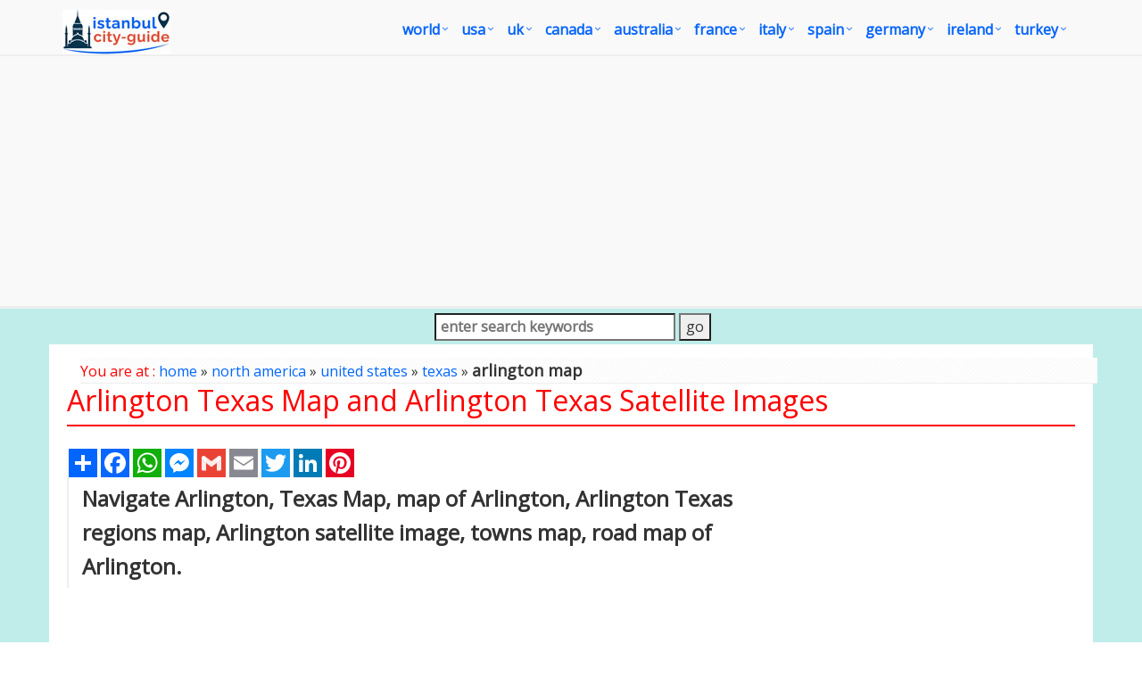

--- FILE ---
content_type: text/html
request_url: https://www.istanbul-city-guide.com/map/united-states/Texas/arlington-map.asp
body_size: 11800
content:
<!DOCTYPE html>
<!--[if IE 8]> <html lang="en" class="ie8"> <![endif]-->  
<!--[if IE 9]> <html lang="en" class="ie9"> <![endif]-->  
<!--[if !IE]><!--> <html lang="en"> <!--<![endif]-->  
<head><script async src="https://pagead2.googlesyndication.com/pagead/js/adsbygoogle.js?client=ca-pub-5226066203346298"
     crossorigin="anonymous"></script><!-- Google Tag Manager -->
<script>(function(w,d,s,l,i){w[l]=w[l]||[];w[l].push({'gtm.start':
new Date().getTime(),event:'gtm.js'});var f=d.getElementsByTagName(s)[0],
j=d.createElement(s),dl=l!='dataLayer'?'&l='+l:'';j.async=true;j.src=
'https://www.googletagmanager.com/gtm.js?id='+i+dl;f.parentNode.insertBefore(j,f);
})(window,document,'script','dataLayer','GTM-WGHJFLQ');</script>
<!-- End Google Tag Manager --><title>Arlington, Texas Map</title>
<META name="Description" content="Navigate Arlington, Texas Map, map of Arlington, Arlington Texas regions map, Arlington satellite image, towns map, road map of Arlington">
<META name="robots" content="all">
<META name="robots" content="index,follow">
<meta name="robots" content="max-image-preview:large">
<link rel="icon" type="image/png" sizes="16x16" href="/images/favicon.ico">
<link rel="stylesheet" href="/assets/plugins/bootstrap/css/bootstrap.min.css">
<link rel="stylesheet" href="/assets/css/pages/page_job_inner1.min.css">
<meta name="viewport" content="width=device-width, initial-scale=1.0">
<link rel="canonical" href="https://www.istanbul-city-guide.com/map/united-states/texas/arlington-map.asp">
<script async src="https://pagead2.googlesyndication.com/pagead/js/adsbygoogle.js"></script>
<script>
     (adsbygoogle = window.adsbygoogle || []).push({
          google_ad_client: "ca-pub-5226066203346298",
          enable_page_level_ads: true
     });
</script>
<script type="application/ld+json">
{
  "@context": "https://schema.org",
  "@graph": [

    {
      "@type": "Organization",
      "@id": "https://www.istanbul-city-guide.com/#organization",
      "name": "Istanbul City Guide",
      "url": "https://www.istanbul-city-guide.com/",
      "logo": {
        "@type": "ImageObject",
        "url": "https://www.istanbul-city-guide.com/images/istanbul-city-guide-logo.jpg",
        "width": 121,
        "height": 50
      },
      "sameAs": [
        "https://www.youtube.com/@WorldGuide",
        "https://www.facebook.com/istanbulcityguidecom",
        "https://x.com/IstanbulCityGu1/",
		"https://www.pinterest.com/istanbulcityguide/"
      ]
    },

    {
      "@type": ["Article","BlogPosting"],
      "@id": "https://www.istanbul-city-guide.com/map/united-states/texas/arlington-texas-map.asp#article",
      "mainEntityOfPage": {
        "@type": "WebPage",
        "@id": "https://www.istanbul-city-guide.com/map/united-states/texas/arlington-texas-map.asp"
      },
      "headline": "Arlington, Texas Map",
      "description": "Navigate Arlington, Texas Map, map of Arlington, Arlington Texas regions map, Arlington satellite image, towns map, road map of Arlington",
      "author": { "@id": "https://www.istanbul-city-guide.com/#organization" },
      "publisher": { "@id": "https://www.istanbul-city-guide.com/#organization" },
	  "datePublished": "2009-06-20T00:00:00+00:00",
      "dateModified": "2025-09-21T12:00:00+00:00",
      "inLanguage": "en",
      "keywords": [
        "arlington texas map","arlington texas maps","map of arlington texas","arlington texas counties map","arlington texas towns map","large arlington texas map","high-resolution arlington texas map", "arlington texas road map",
        "where is arlington texas on Texas map","street map of arlington texas","county map of arlington texas","arlington texas traffic map","arlington texas driving directions map"
      ]
    },

    {
      "@type": "City",
      "@id": "https://www.istanbul-city-guide.com/map/united-states/texas/arlington-texas-map.asp#city",
      "name": "Arlington Texas",
      "hasMap": "https://www.istanbul-city-guide.com/map/united-states/texas/arlington-texas-map.asp#map"
    },

    {
      "@type": "BreadcrumbList",
      "@id": "https://www.istanbul-city-guide.com/map/united-states/texas/arlington-texas-map.asp#breadcrumbs",
      "itemListElement": [
        {
          "@type": "ListItem",
          "position": 1,
          "name": "home",
          "item": "https://www.istanbul-city-guide.com/"
        },
        {
          "@type": "ListItem",
          "position": 2,
          "name": "world",
          "item": "https://www.istanbul-city-guide.com/world-map.asp"
        },
        {
          "@type": "ListItem",
          "position": 3,
          "name": "North America",
          "item": "https://www.istanbul-city-guide.com/north-america-map.asp"
        },
        {
          "@type": "ListItem",
          "position": 4,
          "name": "arlington texas map",
          "item": "https://www.istanbul-city-guide.com/map/united-states-map.asp"
        },
        {
          "@type": "ListItem",
          "position": 5,
          "name": "arlington texas map",
          "item": "https://www.istanbul-city-guide.com/map/united-states/texas-map.asp"
        },
        {
          "@type": "ListItem",
          "position": 6,
          "name": "arlington texas map",
          "item": "https://www.istanbul-city-guide.com/map/united-states/texas/arlington-map.asp"
        }
      ]
    },

    {
      "@type": "FAQPage",
      "@id": "https://www.istanbul-city-guide.com/map/united-states/texas/arlington-map.asp#faq",
      "mainEntity": [
        {
          "@type": "Question",
          "name": "Can I download a high-resolution map of  Arlington Texas ?",
          "acceptedAnswer": {
            "@type": "Answer",
            "text": "Yes. Download high-resolution political and physical maps of Arlington Texas for personal or educational use. Redistribution is subject to the terms of our license."
          }
        }
      ]
    }

  ]
}
</script>
</head>
<body onLoad="initialize()"><!-- Google Tag Manager (noscript) -->
<noscript><iframe src="https://www.googletagmanager.com/ns.html?id=GTM-WGHJFLQ"
height="0" width="0" style="display:none;visibility:hidden"></iframe></noscript>
<!-- End Google Tag Manager (noscript) -->
<div class="wrapper" style="overflow:hidden; margin-bottom:-20px;">
	<script type="application/ld+json">
{
	"@context": "http://schema.org",
	"@type": "WebSite",
	"name": "IstanbulCityGuide",
	"potentialAction": {
		"@type": "SearchAction",
		"target": "https:\/\/www.istanbul-city-guide.com\/image-search.asp?q={search_term_string}",
		"query-input": "required name=search_term_string"
	},
	"url": "https:\/\/www.istanbul-city-guide.com"
}
</script>
<div class="header">
    <div class="navbar navbar-default mega-menu" role="navigation" style="padding:10px 0px 10px 0px;">
        <div class="container">
            <div class="navbar-header">
                <button type="button" class="navbar-toggle" data-toggle="collapse" data-target=".navbar-responsive-collapse">
                    <span class="sr-only">Toggle navigation</span>
                    <span class="fa fa-bars"></span>
                </button>
                <a href="/default.asp"><img id="logo-header" src="/images/istanbul-city-guide-logo.jpg" alt="Istanbul City Guide Logo" style="margin-top:1px;"></a>
            </div>
            <div class="collapse navbar-collapse navbar-responsive-collapse">
                <ul class="nav navbar-nav" style="padding-left:2px; ">
                    <li class="dropdown mega-menu-fullwidth">
						<a href="/world.asp" class="dropdown-toggle" data-toggle="dropdown" style="padding-left:0px; padding-right:24px; font-size:16px;">world</a>
                        <ul class="dropdown-menu">
                            <li>
                                <div class="mega-menu-content disable-icons">
                                    <div class="container">
                                        <div class="row equal-height">
                                            <div class="col-md-3 equal-height-in">
                                                <ul class="list-unstyled equal-height-list">
                                                	<li><a href="/world-map.asp" style="font-weight:bold; color:#FC6C13;"><i class="fa fa-chevron-circle-right" style="font-weight:bold; color:#FC6C13;"></i>WORLD MAP</a></li>
                                                    <li><a href="/map-of-the-world.asp"><i class="fa fa-chevron-circle-right"></i> Map of the World</a></li>
                                                    <li><a href="/more-world-map.asp"><i class="fa fa-chevron-circle-right"></i> More World Maps</a></li>
                                                    <li><a href="/world-maps.asp"><i class="fa fa-chevron-circle-right"></i> World Maps</a></li>
                                                </ul>
                                            </div>
                                            <div class="col-md-3 equal-height-in">
                                                <ul class="list-unstyled equal-height-list">
                                                    <li><a href="/map-of-world.asp"><i class="fa fa-chevron-circle-right"></i> Map of World</a></li>
                                                    <li><a href="/world-political-map.asp"><i class="fa fa-chevron-circle-right"></i> World Poltical Map</a></li>
                                                    <li><a href="/north-america-map.asp"><i class="fa fa-chevron-circle-right"></i> North America Map</a></li>
                                                    <li><a href="/map-north-america.asp"><i class="fa fa-chevron-circle-right"></i> Map of North America</a></li>
                                                </ul>
                                            </div>
                                            <div class="col-md-3 equal-height-in">
                                                <ul class="list-unstyled equal-height-list">
                                                    <li><a href="/europe-map.asp"><i class="fa fa-chevron-circle-right"></i> Europe Map</a></li>
                                                    <li><a href="/asia-map.asp"><i class="fa fa-chevron-circle-right"></i> Asia Map</a></li>
                                                    <li><a href="/south-america-map.asp"><i class="fa fa-chevron-circle-right"></i> South America Map</a></li>
                                                    <li><a href="/africa-map.asp"><i class="fa fa-chevron-circle-right"></i> Africa Map</a></li>
                                                </ul>    
                                            </div>
                                            <div class="col-md-3 equal-height-in">
                                                <ul class="list-unstyled equal-height-list">
                                                    <li><a href="/oceania-map.asp"><i class="fa fa-chevron-circle-right"></i> Ocenia Map</a></li>
                                                    <li><a href="/united-states-map.asp"><i class="fa fa-chevron-circle-right"></i> United States Map</a></li>
                                                    <li><a href="/united-kingdom-map.asp"><i class="fa fa-chevron-circle-right"></i> United Kingdom Map</a></li>
                                                    <li><a href="/world-largest-cities-map.asp"><i class="fa fa-chevron-circle-right"></i> World Largest Cities Map</a></li>
                                                </ul>    
                                            </div>
                                        </div>
                                    </div>    
                                </div>    
                            </li>
                        </ul>
                    </li>

                    <li class="dropdown mega-menu-fullwidth">
                        <a href="/united-states.asp" class="dropdown-toggle" data-toggle="dropdown" style="padding-left:0px; padding-right:24px; font-size:16px;">USA</a>
                        <ul class="dropdown-menu">
                            <li>
                                <div class="mega-menu-content disable-icons">
                                    <div class="container">
                                        <div class="row equal-height">
                                            <div class="col-md-3 equal-height-in">
                                                <ul class="list-unstyled equal-height-list">
                                                    <li><a href="/usa-map.asp" style="font-weight:bold; color:#FC6C13;"><i class="fa fa-chevron-circle-right" style="font-weight:bold; color:#FC6C13;"></i>USA MAP</a></li>
                                                    <li><a href="/us-map.asp"><i class="fa fa-chevron-circle-right"></i> US Map</a></li>
                                                    <li><a href="/usa-maps.asp"><i class="fa fa-chevron-circle-right"></i> USA Maps</a></li>
                                                    <li><a href="/United-States-map.asp"><i class="fa fa-chevron-circle-right"></i> United States Maps</a></li>
                                                </ul>
                                            </div>
                                            <div class="col-md-3 equal-height-in">
                                                <ul class="list-unstyled equal-height-list">
                                                	<li><a href="/map/united-states/us-largest-cities-map.asp"><i class="fa fa-chevron-circle-right"></i> US Largest Cities Map</a></li>
                                                	<li><a href="/map/united-states/california-map.asp"><i class="fa fa-chevron-circle-right"></i> California Map</a></li>
                                                    <li><a href="/map/united-states/new-york-map.asp"><i class="fa fa-chevron-circle-right"></i> New York Map</a></li>
                                                    <li><a href="/map/united-states/florida-map.asp"><i class="fa fa-chevron-circle-right"></i> Florida Map</a></li>
                                                </ul>                                
                                            </div>
                                            <div class="col-md-3 equal-height-in">
                                                <ul class="list-unstyled equal-height-list">
                                                    <li><a href="/map/united-states/illinois-map.asp"><i class="fa fa-chevron-circle-right"></i> Illinois Map</a></li>
                                                    <li><a href="/map/united-states/texas-map.asp"><i class="fa fa-chevron-circle-right"></i> Texas Map</a></li>
                                                    <li><a href="/map/united-states/georgia-map.asp"><i class="fa fa-chevron-circle-right"></i> Georgia Map</a></li>
                                                    <li><a href="/map/united-states/new-jersey-map.asp"><i class="fa fa-chevron-circle-right"></i> New Jersey Map</a></li>
                                                    
                                                </ul>    
                                            </div>
                                            <div class="col-md-3 equal-height-in">
                                                <ul class="list-unstyled equal-height-list">
                                                	<li><a href="/map/united-states/north-carolina-map.asp"><i class="fa fa-chevron-circle-right"></i> North Carolina Map</a></li>
                                                    <li><a href="/map/united-states/pennsylvania-map.asp"><i class="fa fa-chevron-circle-right"></i> Pennsylvania Map</a></li>
                                                    <li><a href="/map/united-states/ohio-map.asp"><i class="fa fa-chevron-circle-right"></i> Ohio Map</a></li>
                                                    <li><a href="/map/united-states/michigan-map.asp"><i class="fa fa-chevron-circle-right"></i> Michigan Map</a></li>
                                                </ul>    
                                            </div>
                                        </div>
                                    </div>    
                                </div>    
                            </li>
                        </ul>
                    </li>

                    <li class="dropdown mega-menu-fullwidth">
                        <a href="/united-kingdom.asp" class="dropdown-toggle" data-toggle="dropdown" style="padding-left:0px; padding-right:24px; font-size:16px;">UK</a>
                        <ul class="dropdown-menu">
                            <li>
                                <div class="mega-menu-content disable-icons">
                                    <div class="container">
                                        <div class="row equal-height">
                                            <div class="col-md-3 equal-height-in">
                                                <ul class="list-unstyled equal-height-list">
                                                	<li><a href="/united-kingdom-map.asp" style="font-weight:bold; color:#FC6C13;"><i class="fa fa-chevron-circle-right" style="font-weight:bold; color:#FC6C13;"></i>UK MAP</a></li>
                                                    <li><a href="/map/united-kingdom/London-map.asp"><i class="fa fa-chevron-circle-right"></i> London Map</a></li>
                                                    <li><a href="/map/united-kingdom/Manchester-map.asp"><i class="fa fa-chevron-circle-right"></i> Manchester Map</a></li>
                                                    <li><a href="/map/united-kingdom/Liverpool-map.asp"><i class="fa fa-chevron-circle-right"></i> Liverpool Map</a></li>
                                                </ul>
                                            </div>
                                            <div class="col-md-3 equal-height-in">
                                                <ul class="list-unstyled equal-height-list">
                                                    <li><a href="/map/united-kingdom/Aberdeen-map.asp"><i class="fa fa-chevron-circle-right"></i> Aberdeen Map</a></li>
                                                    <li><a href="/map/united-kingdom/Belfast-map.asp"><i class="fa fa-chevron-circle-right"></i> Belfast Map</a></li>
                                                    <li><a href="/map/united-kingdom/Birmingham-map.asp"><i class="fa fa-chevron-circle-right"></i> Birmingham Map</a></li>
                                                    <li><a href="/map/united-kingdom/Blackburn-map.asp"><i class="fa fa-chevron-circle-right"></i> Blackburn Map</a></li>
                                                </ul>                                
                                            </div>
                                            <div class="col-md-3 equal-height-in">
                                                <ul class="list-unstyled equal-height-list">
                                                    <li><a href="/map/united-kingdom/Bolton-map.asp"><i class="fa fa-chevron-circle-right"></i> Bolton Map</a></li>
                                                    <li><a href="/map/united-kingdom/Bradford-map.asp"><i class="fa fa-chevron-circle-right"></i> Bradford Map</a></li>
                                                    <li><a href="/map/united-kingdom/Bristol-map.asp"><i class="fa fa-chevron-circle-right"></i> Bristol Map</a></li>
                                                    <li><a href="/map/united-kingdom/Cardiff-map.asp"><i class="fa fa-chevron-circle-right"></i> Cardiff Map</a></li>
                                                    <li><a href="/map/united-kingdom/Coventry-map.asp"><i class="fa fa-chevron-circle-right"></i> Coventry Map</a></li>
                                                </ul>    
                                            </div>
                                            <div class="col-md-3 equal-height-in">
                                                <ul class="list-unstyled equal-height-list">
                                                   <li><a href="/map/united-kingdom/Derby-map.asp"><i class="fa fa-chevron-circle-right"></i> Derby Map</a></li>
                                                    <li><a href="/map/united-kingdom/Edinburgh-map.asp"><i class="fa fa-chevron-circle-right"></i> Edinburgh Map</a></li>
                                                    <li><a href="/map/united-kingdom/Glasgow-map.asp"><i class="fa fa-chevron-circle-right"></i> Glasgow Map</a></li>
                                                    <li><a href="/map/united-kingdom/Coventry-map.asp"><i class="fa fa-chevron-circle-right"></i> Coventry Map</a></li>
                                                </ul>    
                                            </div>
                                        </div>
                                    </div>    
                                </div>    
                            </li>
                        </ul>
                    </li>

                    <li class="dropdown mega-menu-fullwidth">
                        <a href="/canada.asp" class="dropdown-toggle" data-toggle="dropdown" style="padding-left:0px; padding-right:24px; font-size:16px;">canada</a>
                        <ul class="dropdown-menu">
                            <li>
                                <div class="mega-menu-content disable-icons">
                                    <div class="container">
                                        <div class="row equal-height">
                                            <div class="col-md-3 equal-height-in">
                                                <ul class="list-unstyled equal-height-list">
                                                	<li><a href="/canada-maps.asp" style="font-weight:bold; color:#FC6C13;"><i class="fa fa-chevron-circle-right" style="font-weight:bold; color:#FC6C13;"></i>CANADA MAP</a></li>
                                                    <li><a href="/map/canada/toronto-map.asp"><i class="fa fa-chevron-circle-right"></i> Toronto Map</a></li>
                                                    <li><a href="/map/canada/montreal-map.asp"><i class="fa fa-chevron-circle-right"></i> Montreal Map</a></li>
                                                    <li><a href="/map/canada/vancouver-map.asp"><i class="fa fa-chevron-circle-right"></i> Vancouver Map</a></li>
                                                </ul>
                                            </div>
                                            <div class="col-md-3 equal-height-in">
                                                <ul class="list-unstyled equal-height-list">
                                                    <li><a href="/map/canada/calgary-map.asp"><i class="fa fa-chevron-circle-right"></i> Calgary Map</a></li>
                                                    <li><a href="/map/canada/edmonton-map.asp"><i class="fa fa-chevron-circle-right"></i> Edmonton Map</a></li>
                                                    <li><a href="/map/canada/ottawa-map.asp"><i class="fa fa-chevron-circle-right"></i> Ottawa Map</a></li>
                                                    <li><a href="/map/canada/quebec-city-map.asp"><i class="fa fa-chevron-circle-right"></i> Quebec City Map</a></li>
                                                </ul>                                
                                            </div>
                                            <div class="col-md-3 equal-height-in">
                                                <ul class="list-unstyled equal-height-list">
                                                    <li><a href="/map/canada/winnipeg-map.asp"><i class="fa fa-chevron-circle-right"></i> Winnipeg Map</a></li>
                                                    <li><a href="/map/canada/kitchener-map.asp"><i class="fa fa-chevron-circle-right"></i> Kitchener Map</a></li>
                                                    <li><a href="/map/canada/london-map.asp"><i class="fa fa-chevron-circle-right"></i> London Map</a></li>
                                                    <li><a href="/map/canada/victoria-map.asp"><i class="fa fa-chevron-circle-right"></i> Victoria Map</a></li>
                                                </ul>    
                                            </div>
                                            <div class="col-md-3 equal-height-in">
                                                <ul class="list-unstyled equal-height-list">
                                                    <li><a href="/map/canada/halifax-map.asp"><i class="fa fa-chevron-circle-right"></i> Halifax Map</a></li>
                                                    <li><a href="/map/canada/oshawa-map.asp"><i class="fa fa-chevron-circle-right"></i> Oshawa Map</a></li>
                                                    <li><a href="/map/canada/windsor-map.asp"><i class="fa fa-chevron-circle-right"></i> Windsor Map</a></li>
                                                    <li><a href="/map/canada/st.-catharines-map.asp"><i class="fa fa-chevron-circle-right"></i> St. Catharines Map</a></li>
                                                </ul>    
                                            </div>
                                        </div>
                                    </div>    
                                </div>    
                            </li>
                        </ul>
                    </li>

                    <li class="dropdown mega-menu-fullwidth">
                        <a href="/australia.asp" class="dropdown-toggle" data-toggle="dropdown" style="padding-left:0px; padding-right:24px; font-size:16px;">australia</a>
                        <ul class="dropdown-menu">
                            <li>
                                <div class="mega-menu-content disable-icons">
                                    <div class="container">
                                        <div class="row equal-height">
                                            <div class="col-md-3 equal-height-in">
                                                <ul class="list-unstyled equal-height-list">
                                                	<li><a href="/australia-map.asp" style="font-weight:bold; color:#FC6C13;"><i class="fa fa-chevron-circle-right" style="font-weight:bold; color:#FC6C13;"></i>AUSTRALIA MAP</a></li>
                                                    <li><a href="/map/australia/sydney-map.asp"><i class="fa fa-chevron-circle-right"></i> Sydney Map</a></li>
                                                    <li><a href="/map/australia/melbourne-map.asp"><i class="fa fa-chevron-circle-right"></i> Melbourne Map</a></li>
                                                    <li><a href="/map/australia/brisbane-map.asp"><i class="fa fa-chevron-circle-right"></i> Brisbane Map</a></li>
                                                </ul>
                                            </div>
                                            <div class="col-md-3 equal-height-in">
                                                <ul class="list-unstyled equal-height-list">
                                                    <li><a href="/map/australia/perth-map.asp"><i class="fa fa-chevron-circle-right"></i> Perth Map</a></li>
                                                    <li><a href="/map/australia/adelaide-map.asp"><i class="fa fa-chevron-circle-right"></i> Adelaide Map</a></li>
                                                    <li><a href="/map/australia/gold-coast-map.asp"><i class="fa fa-chevron-circle-right"></i> Gold Coast Map</a></li>
                                                    <li><a href="/map/australia/canberra-map.asp"><i class="fa fa-chevron-circle-right"></i> Canberra Map</a></li>
                                                </ul>                                
                                            </div>
                                            <div class="col-md-3 equal-height-in">
                                                <ul class="list-unstyled equal-height-list">
                                                    <li><a href="/map/australia/newcastle-australia-map.asp"><i class="fa fa-chevron-circle-right"></i> Newcastle Australia Map</a></li>
                                                    <li><a href="/map/australia/central-coast-map.asp"><i class="fa fa-chevron-circle-right"></i> Central Coast Map</a></li>
                                                    <li><a href="/map/australia/wollongong-map.asp"><i class="fa fa-chevron-circle-right"></i> Wollongong Map</a></li>
                                                    <li><a href="/map/australia/sunshine-coast-map.asp"><i class="fa fa-chevron-circle-right"></i> Sunshine Coast Map</a></li>
                                                </ul>    
                                            </div>
                                            <div class="col-md-3 equal-height-in">
                                                <ul class="list-unstyled equal-height-list">
                                                    <li><a href="/map/australia/geelong-map.asp"><i class="fa fa-chevron-circle-right"></i> Geelong Map</a></li>
                                                    <li><a href="/map/australia/townsville-map.asp"><i class="fa fa-chevron-circle-right"></i> Townsville Map</a></li>
                                                    <li><a href="/map/australia/hobart-map.asp"><i class="fa fa-chevron-circle-right"></i> Hobart Map</a></li>
                                                    <li><a href="/map/australia/gosford-map.asp"><i class="fa fa-chevron-circle-right"></i> Gosford Map</a></li>
                                                </ul>    
                                            </div>
                                        </div>
                                    </div>    
                                </div>    
                            </li>
                        </ul>
                    </li>

                    <li class="dropdown mega-menu-fullwidth">
                        <a href="/france.asp" class="dropdown-toggle" data-toggle="dropdown" style="padding-left:0px; padding-right:24px; font-size:16px;">france</a>
                        <ul class="dropdown-menu">
                            <li>
                                <div class="mega-menu-content disable-icons">
                                    <div class="container">
                                        <div class="row equal-height">
                                            <div class="col-md-3 equal-height-in">
                                                <ul class="list-unstyled equal-height-list">
                                                	<li><a href="/france-map.asp" style="font-weight:bold; color:#FC6C13;"><i class="fa fa-chevron-circle-right" style="font-weight:bold; color:#FC6C13;"></i>FRANCE MAP</a></li>
                                                    <li><a href="/map/france/paris-map.asp"><i class="fa fa-chevron-circle-right"></i> Paris Map</a></li>
                                                    <li><a href="/map/france/marseille-map.asp"><i class="fa fa-chevron-circle-right"></i> Marseille Map</a></li>
                                                    <li><a href="/map/france/lyon-map.asp"><i class="fa fa-chevron-circle-right"></i> Lyon Map</a></li>
                                                </ul>
                                            </div>
                                            <div class="col-md-3 equal-height-in">
                                                <ul class="list-unstyled equal-height-list">
                                                    <li><a href="/map/france/toulouse-map.asp"><i class="fa fa-chevron-circle-right"></i> Toulouse Map</a></li>
                                                    <li><a href="/map/france/nice-map.asp"><i class="fa fa-chevron-circle-right"></i> Nice Map</a></li>
                                                    <li><a href="/map/france/nantes-map.asp"><i class="fa fa-chevron-circle-right"></i> Nantes Map</a></li>
                                                    <li><a href="/map/france/strasbourg-map.asp"><i class="fa fa-chevron-circle-right"></i> Strasbourg Map</a></li>
                                                </ul>                                
                                            </div>
                                            <div class="col-md-3 equal-height-in">
                                                <ul class="list-unstyled equal-height-list">
                                                    <li><a href="/map/france/montpellier-map.asp"><i class="fa fa-chevron-circle-right"></i> Montpellier Map</a></li>
                                                    <li><a href="/map/france/bordeaux-map.asp"><i class="fa fa-chevron-circle-right"></i> Bordeaux Map</a></li>
                                                    <li><a href="/map/france/rennes-map.asp"><i class="fa fa-chevron-circle-right"></i> Rennes Map</a></li>
                                                    <li><a href="/map/france/le-havre-map.asp"><i class="fa fa-chevron-circle-right"></i> Le Havre Map</a></li>
                                                </ul>    
                                            </div>
                                            <div class="col-md-3 equal-height-in">
                                                <ul class="list-unstyled equal-height-list">
                                                    <li><a href="/map/france/lille-map.asp"><i class="fa fa-chevron-circle-right"></i> Lille Map</a></li>
                                                    <li><a href="/map/france/saint-etienne-map.asp"><i class="fa fa-chevron-circle-right"></i> Saint Etienne Map</a></li>
                                                    <li><a href="/map/france/toulon-map.asp"><i class="fa fa-chevron-circle-right"></i> Toulon Map</a></li>
                                                    <li><a href="/map/france/reims-map.asp"><i class="fa fa-chevron-circle-right"></i> Reims Map</a></li>
                                                </ul>    
                                            </div>
                                        </div>
                                    </div>    
                                </div>    
                            </li>
                        </ul>
                    </li>

                    <li class="dropdown mega-menu-fullwidth">
                        <a href="/italy.asp" class="dropdown-toggle" data-toggle="dropdown" style="padding-left:0px; padding-right:24px; font-size:16px;">italy</a>
                        <ul class="dropdown-menu">
                            <li>
                                <div class="mega-menu-content disable-icons">
                                    <div class="container">
                                        <div class="row equal-height">
                                            <div class="col-md-3 equal-height-in">
                                                <ul class="list-unstyled equal-height-list">
                                               		<li><a href="/italy-map.asp" style="font-weight:bold; color:#FC6C13;"><i class="fa fa-chevron-circle-right" style="font-weight:bold; color:#FC6C13;"></i>ITALY MAP</a></li>    
                                                    <li><a href="/map/italy/rome-map.asp"><i class="fa fa-chevron-circle-right"></i> Rome Map</a></li>
                                                    <li><a href="/map/italy/milan-map.asp"><i class="fa fa-chevron-circle-right"></i> Milan Map</a></li>
                                                    <li><a href="/map/italy/naples-map.asp"><i class="fa fa-chevron-circle-right"></i> Naples Map</a></li>
                                                </ul>
                                                </div>
                                                <div class="col-md-3 equal-height-in">
                                                <ul class="list-unstyled equal-height-list">
                                                    <li><a href="/map/italy/turin-map.asp"><i class="fa fa-chevron-circle-right"></i> Turin Map</a></li>
                                                    <li><a href="/map/italy/palermo-map.asp"><i class="fa fa-chevron-circle-right"></i> Palermo Map</a></li>
                                                    <li><a href="/map/italy/bari-map.asp"><i class="fa fa-chevron-circle-right"></i> Bari Map</a></li>
                                                    <li><a href="/map/italy/catania-map.asp"><i class="fa fa-chevron-circle-right"></i> Catania Map</a></li>
                                                </ul>                                
                                                </div>
                                                <div class="col-md-3 equal-height-in">
                                                <ul class="list-unstyled equal-height-list">
                                                    <li><a href="/map/italy/florence-map.asp"><i class="fa fa-chevron-circle-right"></i> Florence Map</a></li>
                                                    <li><a href="/map/italy/bologna-map.asp"><i class="fa fa-chevron-circle-right"></i> Bologna Map</a></li>
                                                    <li><a href="/map/italy/genoa-map.asp"><i class="fa fa-chevron-circle-right"></i> Genoa Map</a></li>
                                                    <li><a href="/map/italy/venice-map.asp"><i class="fa fa-chevron-circle-right"></i> Venice Map</a></li>
                                                </ul>
                                                </div>
                                                <div class="col-md-3 equal-height-in">
                                                <ul class="list-unstyled equal-height-list">
                                                    <li><a href="/map/italy/cagliari-map.asp"><i class="fa fa-chevron-circle-right"></i> Cagliari Map</a></li>
                                                    <li><a href="/map/italy/verona-map.asp"><i class="fa fa-chevron-circle-right"></i> Verona Map</a></li>
                                                    <li><a href="/map/italy/parma-map.asp"><i class="fa fa-chevron-circle-right"></i> Parma Map</a></li>
                                                    <li><a href="/map/italy/udine-map.asp"><i class="fa fa-chevron-circle-right"></i> Udine Map</a></li>
                                                </ul>
                                            </div>
                                        </div>
                                    </div>    
                                </div>    
                            </li>
                        </ul>
                    </li>

                    <li class="dropdown mega-menu-fullwidth">
                        <a href="/spain.asp" class="dropdown-toggle" data-toggle="dropdown" style="padding-left:0px; padding-right:24px; font-size:16px;">spain</a>
                        <ul class="dropdown-menu">
                            <li>
                                <div class="mega-menu-content disable-icons">
                                    <div class="container">
                                        <div class="row equal-height">
                                            <div class="col-md-3 equal-height-in">
                                                <ul class="list-unstyled equal-height-list">
                                                	<li><a href="/spain-map.asp" style="font-weight:bold; color:#FC6C13;"><i class="fa fa-chevron-circle-right" style="font-weight:bold; color:#FC6C13;"></i>SPAIN MAP</a></li>    
                                                    <li><a href="/map/spain/madrid-map.asp"><i class="fa fa-chevron-circle-right"></i> Madrid Map</a></li>		
                                                    <li><a href="/map/spain/barcelona-map.asp"><i class="fa fa-chevron-circle-right"></i> Barcelona Map</a></li>	
                                                    <li><a href="/map/spain/sevilla-map.asp"><i class="fa fa-chevron-circle-right"></i> Sevilla Map</a></li>	
                                                </ul>
                                            </div>
                                            <div class="col-md-3 equal-height-in">
                                                <ul class="list-unstyled equal-height-list">	
                                                    <li><a href="/map/spain/bilbao-map.asp"><i class="fa fa-chevron-circle-right"></i> Bilbao Map</a></li>	
                                                    <li><a href="/map/spain/cartagena-map.asp"><i class="fa fa-chevron-circle-right"></i> Cartagena Map</a></li>
                                                    <li><a href="/map/spain/badalona-map.asp"><i class="fa fa-chevron-circle-right"></i> Badalona Map</a></li>
                                                    <li><a href="/map/spain/cordoba-map.asp"><i class="fa fa-chevron-circle-right"></i> Cordoba Map</a></li>	
                                                </ul>                                
                                            </div>
                                            <div class="col-md-3 equal-height-in">
                                                <ul class="list-unstyled equal-height-list">		
                                                    <li><a href="/map/spain/elche-map.asp"><i class="fa fa-chevron-circle-right"></i> Elche Map</a></li>	
                                                    <li><a href="/map/spain/fuenlabrada-map.asp"><i class="fa fa-chevron-circle-right"></i> Fuenlabrada Map</a></li>		
                                                    <li><a href="/map/spain/gijon-map.asp"><i class="fa fa-chevron-circle-right"></i> Gijon Map</a></li>		
                                                    <li><a href="/map/spain/las-palmas-map.asp"><i class="fa fa-chevron-circle-right"></i> Las Palmas Map</a></li>
                                                </ul>

                                            </div>
                                            <div class="col-md-3 equal-height-in">
                                                <ul class="list-unstyled equal-height-list">		
                                                    <li><a href="/map/spain/l'hospitalet-map.asp"><i class="fa fa-chevron-circle-right"></i> L'Hospitalet Map</a></li>
                                                    <li><a href="/map/spain/alicante-map.asp"><i class="fa fa-chevron-circle-right"></i> Alicante Map</a></li>
                                                    <li><a href="/map/spain/murcia-map.asp"><i class="fa fa-chevron-circle-right"></i> Murcia Map</a></li>
                                                    <li><a href="/map/spain/palma-de-mallorca-map.asp"><i class="fa fa-chevron-circle-right"></i> Palma de Mallorca Map</a></li>
                                                </ul>
                                            </div>
                                        </div>
                                    </div>    
                                </div>    
                            </li>
                        </ul>
                    </li>

                    <li class="dropdown mega-menu-fullwidth">
                        <a href="/germany.asp" class="dropdown-toggle" data-toggle="dropdown" style="padding-left:0px; padding-right:24px; font-size:16px;">germany</a>
                        <ul class="dropdown-menu">
                            <li>
                                <div class="mega-menu-content disable-icons">
                                    <div class="container">
                                        <div class="row equal-height">
                                            <div class="col-md-3 equal-height-in">
                                                <ul class="list-unstyled equal-height-list">
                                                	<li><a href="/germany-map.asp" style="font-weight:bold; color:#FC6C13;"><i class="fa fa-chevron-circle-right" style="font-weight:bold; color:#FC6C13;"></i>GERMANY MAP</a></li>
                                                    <li><a href="/map/germany/berlin-map.asp"> <i class="fa fa-chevron-circle-right"></i> Berlin Map</a></li>
                                                    <li><a href="/map/germany/hamburg-map.asp"> <i class="fa fa-chevron-circle-right"></i> Hamburg Map</a></li>
                                                    <li><a href="/map/germany/munchen-map.asp"> <i class="fa fa-chevron-circle-right"></i> Munchen Map</a></li>
                                                </ul>
                                            </div>
                                            <div class="col-md-3 equal-height-in">
                                                <ul class="list-unstyled equal-height-list">
                                                    <li><a href="/map/germany/koln-map.asp"> <i class="fa fa-chevron-circle-right"></i> Koln Map</a></li>
                                                    <li><a href="/map/germany/frankfurt-map.asp"> <i class="fa fa-chevron-circle-right"></i> Frankfurt Map</a></li>
                                                    <li><a href="/map/germany/stuttgart-map.asp"> <i class="fa fa-chevron-circle-right"></i> Stuttgart Map</a></li>
                                                    <li><a href="/map/germany/dortmund-map.asp"> <i class="fa fa-chevron-circle-right"></i> Dortmund Map</a></li>
                                                </ul>                                
                                            </div>
                                            <div class="col-md-3 equal-height-in">
                                                <ul class="list-unstyled equal-height-list">
                                                    <li><a href="/map/germany/essen-map.asp"> <i class="fa fa-chevron-circle-right"></i> Essen Map</a></li>
                                                    <li><a href="/map/germany/dusseldorf-map.asp"> <i class="fa fa-chevron-circle-right"></i> Dusseldorf Map</a></li>
                                                    <li><a href="/map/germany/bremen-map.asp"> <i class="fa fa-chevron-circle-right"></i> Bremen Map</a></li>
                                                    <li><a href="/map/germany/hannover-map.asp"> <i class="fa fa-chevron-circle-right"></i> Hannover Map</a></li>
                                                </ul>
                                            </div>
                                            <div class="col-md-3 equal-height-in">
                                                <ul class="list-unstyled equal-height-list">
                                                    <li><a href="/map/germany/leipzig-map.asp"> <i class="fa fa-chevron-circle-right"></i> Leipzig Map</a></li>
                                                    <li><a href="/map/germany/dresden-map.asp"> <i class="fa fa-chevron-circle-right"></i> Dresden Map</a></li>
                                                    <li><a href="/map/germany/nurnberg-map.asp"> <i class="fa fa-chevron-circle-right"></i> Nurnberg Map</a></li>
                                                    <li><a href="/map/germany/aachen-map.asp"> <i class="fa fa-chevron-circle-right"></i> Aachen Map</a></li>
                                                </ul>
                                            </div>
                                        </div>
                                    </div>    
                                </div>    
                            </li>
                        </ul>
                    </li>

                    <li class="dropdown mega-menu-fullwidth">
                        <a href="/ireland.asp" class="dropdown-toggle" data-toggle="dropdown" style="padding-left:0px; padding-right:24px; font-size:16px;">ireland</a>
                        <ul class="dropdown-menu">
                            <li>
                                <div class="mega-menu-content disable-icons">
                                    <div class="container">
                                        <div class="row equal-height">
                                            <div class="col-md-3 equal-height-in">
                                                <ul class="list-unstyled equal-height-list">
                                                	<li><a href="/ireland-map.asp" style="font-weight:bold; color:#FC6C13;"><i class="fa fa-chevron-circle-right" style="font-weight:bold; color:#FC6C13;"></i>IRELAND MAP</a></li>
                                                    <li><a href="/map/ireland/dublin-map.asp"><i class="fa fa-chevron-circle-right"></i> Dublin Map</a></li>
                                                    <li><a href="/map/ireland/belfast-map.asp"><i class="fa fa-chevron-circle-right"></i> Belfast Map</a></li>
                                                    <li><a href="/map/ireland/cork-map.asp"><i class="fa fa-chevron-circle-right"></i> Cork Map</a></li>
                                                </ul>
                                            </div>
                                            <div class="col-md-3 equal-height-in">
                                                <ul class="list-unstyled equal-height-list">
                                                    <li><a href="/map/ireland/limerick-map.asp"><i class="fa fa-chevron-circle-right"></i> Limerick Map</a></li>
                                                    <li><a href="/map/ireland/derry-map.asp"><i class="fa fa-chevron-circle-right"></i> Derry Map</a></li>
                                                    <li><a href="/map/ireland/galway-map.asp"><i class="fa fa-chevron-circle-right"></i> Galway Map</a></li>
                                                    <li><a href="/map/ireland/craigavon-map.asp"><i class="fa fa-chevron-circle-right"></i> Craigavon Map</a></li>
                                                </ul>
                                            </div>
                                            <div class="col-md-3 equal-height-in">
                                                <ul class="list-unstyled equal-height-list">
                                                    <li><a href="/map/ireland/waterford-map.asp"><i class="fa fa-chevron-circle-right"></i> Waterford Map</a></li>
                                                    <li><a href="/map/ireland/drogheda-map.asp"><i class="fa fa-chevron-circle-right"></i> Drogheda Map</a></li>
                                                    <li><a href="/map/ireland/dundalk-map.asp"><i class="fa fa-chevron-circle-right"></i> Dundalk Map</a></li>
                                                    <li><a href="/map/ireland/lucan-map.asp"><i class="fa fa-chevron-circle-right"></i> Lucan Map</a></li>
                                                </ul>                                
                                            </div>
                                            <div class="col-md-3 equal-height-in">
                                                <ul class="list-unstyled equal-height-list">
                                                    <li><a href="/map/ireland/wexford-map.asp"><i class="fa fa-chevron-circle-right"></i> Wexford Map</a></li>
                                                    <li><a href="/map/united-kingdom/Oxford-map.asp"><i class="fa fa-chevron-circle-right"></i> Oxford Map</a></li>
                                                    <li><a href="/map/united-kingdom/Peterborough-map.asp"><i class="fa fa-chevron-circle-right"></i> Peterborough Map</a></li>
                                                    <li><a href="/map/united-kingdom/Plymouth-map.asp"><i class="fa fa-chevron-circle-right"></i> Plymouth Map</a></li>
                                                </ul>
                                            </div>
                                        </div>
                                    </div>    
                                </div>    
                            </li>
                        </ul>
                    </li>

                    <li class="dropdown mega-menu-fullwidth">
                        <a href="/turkey.asp" class="dropdown-toggle" data-toggle="dropdown" style="padding-left:0px; padding-right:24px; font-size:16px;">turkey</a>
                        <ul class="dropdown-menu">
                            <li>
                                <div class="mega-menu-content disable-icons">
                                    <div class="container">
                                        <div class="row equal-height">
                                            <div class="col-md-3 equal-height-in">
                                                <ul class="list-unstyled equal-height-list">
                                                	<li><a href="/turkey-map.asp" style="font-weight:bold; color:#FC6C13;"><i class="fa fa-chevron-circle-right" style="font-weight:bold; color:#FC6C13;"></i>TURKEY MAP</a></li>
                                                    <li><a href="/map/turkey/istanbul-map.asp"><i class="fa fa-chevron-circle-right"></i> Istanbul Map</a></li>
                                                    <li><a href="/map/turkey/antalya-map.asp"><i class="fa fa-chevron-circle-right"></i> Antalya Map</a></li>
                                                    <li><a href="/map/turkey/ankara-map.asp"><i class="fa fa-chevron-circle-right"></i> Ankara Map</a></li>
                                                </ul>
                                            </div>
                                            <div class="col-md-3 equal-height-in">
                                                <ul class="list-unstyled equal-height-list">
                                                    <li><a href="/map/turkey/izmir-map.asp"><i class="fa fa-chevron-circle-right"></i> Izmir Map</a></li>
                                                    <li><a href="/map/turkey/bursa-map.asp"><i class="fa fa-chevron-circle-right"></i> Bursa Map</a></li>
                                                    <li><a href="/map/turkey/adana-map.asp"><i class="fa fa-chevron-circle-right"></i> Adana Map</a></li>
                                                    <li><a href="/map/turkey/mugla-map.asp"><i class="fa fa-chevron-circle-right"></i> Mugla Map</a></li>
                                                </ul>
                                            </div>
                                            <div class="col-md-3 equal-height-in">
                                                <ul class="list-unstyled equal-height-list">
                                                    <li><a href="/map/turkey/konya-map.asp"><i class="fa fa-chevron-circle-right"></i> Konya Map</a></li>
                                                    <li><a href="/map/turkey/eskisehir-map.asp"><i class="fa fa-chevron-circle-right"></i> Eskisehir Map</a></li>
                                                    <li><a href="/map/turkey/mersin-map.asp"><i class="fa fa-chevron-circle-right"></i> Mersin Map</a></li>
                                                    <li><a href="/map/turkey/aydin-map.asp"><i class="fa fa-chevron-circle-right"></i> Aydin Map</a></li>
                                                </ul>                                
                                            </div>
                                            <div class="col-md-3 equal-height-in">
                                                <ul class="list-unstyled equal-height-list">
                                                <li><a href="/map/turkey/edirne-map.asp"><i class="fa fa-chevron-circle-right"></i> Edirne Map</a></li>
                                                <li><a href="/map/turkey/erzurum-map.asp"><i class="fa fa-chevron-circle-right"></i> Erzurum Map</a></li>
                                                <li><a href="/map/turkey/gaziantep-map.asp"><i class="fa fa-chevron-circle-right"></i> Gaziantep Map</a></li>
                                                    <li><a href="/map/turkey/canakkale-map.asp"><i class="fa fa-chevron-circle-right"></i> Canakkale Map</a></li>
                                                </ul>
                                            </div>
                                        </div>
                                    </div>    
                                </div>    
                            </li>
                        </ul>
                    </li>
                </ul>
            </div>
        </div>    
    </div>
</div>
<div style="clear:both;" align="center"><script async src="https://pagead2.googlesyndication.com/pagead/js/adsbygoogle.js?client=ca-pub-5226066203346298"
     crossorigin="anonymous"></script>
<!-- Responsive -->
<ins class="adsbygoogle"
     style="display:block"
     data-ad-client="ca-pub-5226066203346298"
     data-ad-slot="3159372531"
     data-ad-format="auto"
     data-full-width-responsive="true"></ins>
<script>
     (adsbygoogle = window.adsbygoogle || []).push({});
</script></div>
	<div style="clear:both;"><div class="job-description">
    <div class="container content" style="margin-bottom:-50px;">
        <div class="row" style="margin-top:0px;">
            <div class="col-md-13" style="background-color: rgb(255, 255, 255); height: auto !important;">
                <div class="left-inner">
                <div style="margin:-55px 0px 20px 0px; width:100%; height:30px;" align="center">
                        <form action="/image-search.asp">
                        <input type="hidden" name="cx" value="7545083052808381:h389ytp1phy" />
                        <input type="hidden" name="cof" value="FORID:10" />
                        <input type="hidden" name="ie" value="windows-1252" />
                        <input type="text" name="q" maxLength="270" style="width:270px; margin-left:3px; padding-left:5px; color:#999999; font-weight:bold;" placeholder="enter search keywords">
                        <INPUT type="submit" value="go">
                        </form>
                    </div>
                    <div style="clear:both;"></div>
                    <div class="container" style="height:25px; margin-top:5px;">
                        <div class="breadcrumbs">
                        <span style="color:#FF0000;">You are at : </span>
                        <a href="/default.asp">home</a> &raquo; 
                        <a href="/north-america-map.asp">north america</a> &raquo; 
                        <a href="/united-states-map.asp">united states</a> &raquo; 
                        <a href="/map/united-states/texas-map.asp">texas</a> &raquo; 
                        <span style="font-weight:800; font-size:18px">arlington map</span>
                        </div>
                    </div>
                    <div style="clear:both;"></div>
                    <div class="headline" style="border-bottom:2px solid #FF0000;margin-top:0px;"><h1>Arlington Texas Map and Arlington Texas Satellite Images</h1></div>
                    <div style="clear:both;width:100%;">
					<!-- AddToAny BEGIN -->
                    <div class="a2a_kit a2a_kit_size_32 a2a_default_style">
                    <a class="a2a_dd" href="https://www.addtoany.com/share"></a>
                    <a class="a2a_button_facebook"></a>
                    <a class="a2a_button_whatsapp"></a>
                    <a class="a2a_button_facebook_messenger"></a>
                    <a class="a2a_button_google_gmail"></a>
                    <a class="a2a_button_email"></a>
                    <a class="a2a_button_twitter"></a>
                    <a class="a2a_button_linkedin"></a>
                    <a class="a2a_button_pinterest"></a>
                    </div>
                    <script async src="https://static.addtoany.com/menu/page.js"></script>
                    <!-- AddToAny END -->
					</div>
                    <blockquote class="margin-bottom-30" style="font-size:24px;"><div class="GoogleAd_336x280_Right"><script async src="https://pagead2.googlesyndication.com/pagead/js/adsbygoogle.js?client=ca-pub-5226066203346298"
     crossorigin="anonymous"></script>
<!-- 336-280-ad -->
<ins class="adsbygoogle"
     style="display:inline-block;width:336px;height:280px"
     data-ad-client="ca-pub-5226066203346298"
     data-ad-slot="9266221124"></ins>
<script>
     (adsbygoogle = window.adsbygoogle || []).push({});
</script></div>
                    <strong>Navigate Arlington, Texas Map, map of Arlington, Arlington Texas regions map, Arlington satellite image, towns map, road map of Arlington.</strong>
                    </blockquote>
                    <div style="clear:both;"></div>
                    
                    <div class="profile-body margin-bottom-20">
                        <div class="tab-v1">
                            <ul class="nav nav-justified nav-tabs">
                                <li class="active"><a data-toggle="tab" href="#icerik_detayi"><strong>Content Detail</strong></a></li>
                                <li><a data-toggle="tab" href="#baglantilar"><strong>US States by Population</strong></a></li>
                            </ul>        
                            <div class="tab-content" style="border:solid 1px #DDD; padding:3px; overflow:hidden;">
                                <div id="icerik_detayi" class="profile-edit tab-pane fade in active">
                                    <div class="GoogleAd_300x250Left" align="left"><script async src="https://pagead2.googlesyndication.com/pagead/js/adsbygoogle.js?client=ca-pub-5226066203346298"
     crossorigin="anonymous"></script>
<ins class="adsbygoogle"
     style="display:block; text-align:center;"
     data-ad-layout="in-article"
     data-ad-format="fluid"
     data-ad-client="ca-pub-5226066203346298"
     data-ad-slot="3594273801"></ins>
<script>
     (adsbygoogle = window.adsbygoogle || []).push({});
</script></div>
                                    <div style="clear:both;"><br /></div>
                                    <h2>Arlington Texas Map FQA</h2>
                                    <h3>Can I download a high-resolution map of  Arlington Texas ?</h3>
                                    Yes. Download high-resolution political and physical maps of Arlington Texas for personal or educational use. Redistribution is subject to the terms of our license.
                                    <div style="clear:both;"><br /></div>
                                    With interactive Arlington Texas Map, view regional highways maps, road situations, transportation, lodging guide, geographical map, physical maps and more information. On Arlington Texas Map, you can view all states, regions, cities, towns, districts, avenues, streets and popular centers' satellite, sketch and terrain maps.
                                    <div style="clear:both;"></div>
									<div style="clear:both"></div>
<h2>Arlington, Texas: The Heartbeat Between Dallas and Fort Worth</h2><div style="clear:both;"></div>  
<div style="position:relative;height:0;padding-bottom:56.25%;clear:both;"><div style="position:relative;height:0;padding-bottom:56.34%"><iframe src="https://www.youtube.com/embed/7bZgXZWpwBg?autoplay=0&mute=1" style="position:absolute;width:100%;height:100%;left:0" width="639" height="360" frameborder="0" allow="autoplay; encrypted-media" allowfullscreen></iframe></div></div>  <h3><span style="color: red;">Please subscribe on "World Guide" channnel on Youtube at</span> <a style="color: blue;" href="https://www.youtube.com/c/WorldGuide">youtube.com/c/WorldGuide</a></h3>
<div style="clear:both;">
<script async src="//pagead2.googlesyndication.com/pagead/js/adsbygoogle.js"></script>
<!-- responsive ad1 -->
<ins class="adsbygoogle"
     style="display:block"
     data-ad-client="ca-pub-7545083052808381"
     data-ad-slot="9012396548"
     data-ad-format="auto"></ins>
<script>
(adsbygoogle = window.adsbygoogle || []).push({});
</script>
</div>
<h2>Where is Texas in the US and Cities Map of Texas</h2>  <div style="position:relative;height:0;padding-bottom:56.25%;clear:both;"><div style="position:relative;height:0;padding-bottom:56.34%"><iframe src="https://www.youtube.com/embed/TMzGkg1nuqg?autoplay=0&mute=1" style="position:absolute;width:100%;height:100%;left:0" width="639" height="360" frameborder="0" allow="autoplay; encrypted-media" allowfullscreen></iframe></div></div>

                                    <div style="clear:both;"></div>
                                    <h2><i class="fa fa-chevron-circle-right"></i> <a href="/map/united-states/texas-map.asp"><strong>Texas Map</strong></a></h2>
                                    <h2><i class="fa fa-chevron-circle-right"></i> <a href="/united-states-map.asp#States Map of USA"><strong>States Map of USA</strong></a></h2>
                                    <div style="clear:both; margin:10px;"></div>
                                    <H2>Map of Arlington Texas, Texas</H2>
                                    <h2>Arlington Center Map Texas</h2>
                                    <a href="/map/united-states/texas/arlington/Arlington Center Map Texas.jpg" target="_blank"><img alt="Arlington Center Map Texas" src="/map/united-states/texas/arlington/Arlington Center Map Texas.jpg" style="max-width:100%; height:auto;" hspace="5" vspace="2" /></a>
                                    <div style="clear:both;"></div>
                                    <div style="float:left;"><a href="/map/united-states/texas/arlington/Arlington Center Map Texas.jpg" download><img src="/images/download now.png" alt="istanbul-city-guide.com Donwload Now" style="border:0px;" /></a></div>
                                    <div style="clear:both;"></div>
                                    
                                    <div style="clear:both;"></div>
                                    
                                    <div style="clear:both;"><script async src="https://pagead2.googlesyndication.com/pagead/js/adsbygoogle.js?client=ca-pub-5226066203346298"
     crossorigin="anonymous"></script>
<!-- 300-250-ad -->
<ins class="adsbygoogle"
     style="display:inline-block;width:300px;height:250px"
     data-ad-client="ca-pub-5226066203346298"
     data-ad-slot="4808101367"></ins>
<script>
     (adsbygoogle = window.adsbygoogle || []).push({});
</script></div>
                                    <h2>Map of Arlington</h2>
                                    <div style="clear:both;"></div>
                                    
										<h3><i class="fa fa-chevron-circle-right"></i> ARLINGTON CENTER MAP TEXAS</h3>
										<div style="clear:both;"></div>
										<a href="/map/united-states/texas/arlington/arlington center map texas.jpg" target="_blank"><img src="/map/united-states/texas/arlington/arlington center map texas.jpg" style="max-width:100%; height:auto;" hspace="5" vspace="2" alt="Arlington Center Map Texas"></a>
										<div style="clear:both;"></div>
										<div style="float:left;"><a href="/map/united-states/texas/arlington/arlington center map texas.jpg" download><img src="/images/download now.png" alt="istanbul-city-guide.com Donwload Now" style="border:0px;" /></a></div>
										<div style="clear:both;"></div>
									
									
										<h3><i class="fa fa-chevron-circle-right"></i> MAP OF ARLINGTON</h3>
										<div style="clear:both;"></div>
										<a href="/map/united-states/texas/arlington/map_of_arlington.jpg" target="_blank"><img src="/map/united-states/texas/arlington/map_of_arlington.jpg" style="max-width:100%; height:auto;" hspace="5" vspace="2" alt="map of arlington"></a>
										<div style="clear:both;"></div>
										<div style="float:left;"><a href="/map/united-states/texas/arlington/map_of_arlington.jpg" download><img src="/images/download now.png" alt="istanbul-city-guide.com Donwload Now" style="border:0px;" /></a></div>
										<div style="clear:both;"></div>
									
									
										<h3><i class="fa fa-chevron-circle-right"></i> ARLINGTON MAP</h3>
										<div style="clear:both;"></div>
										<a href="/map/united-states/texas/arlington/arlington-map.gif" target="_blank"><img src="/map/united-states/texas/arlington/arlington-map.gif" style="max-width:100%; height:auto;" hspace="5" vspace="2" alt="arlington map"></a>
										<div style="clear:both;"></div>
										<div style="float:left;"><a href="/map/united-states/texas/arlington/arlington-map.gif" download><img src="/images/download now.png" alt="istanbul-city-guide.com Donwload Now" style="border:0px;" /></a></div>
										<div style="clear:both;"></div>
									
									
										<h3><i class="fa fa-chevron-circle-right"></i> ARLINGTON AERIAL MAP TEXAS</h3>
										<div style="clear:both;"></div>
										<a href="/map/united-states/texas/arlington/arlington aerial map texas.jpg" target="_blank"><img src="/map/united-states/texas/arlington/arlington aerial map texas.jpg" style="max-width:100%; height:auto;" hspace="5" vspace="2" alt="Arlington Aerial Map Texas"></a>
										<div style="clear:both;"></div>
										<div style="float:left;"><a href="/map/united-states/texas/arlington/arlington aerial map texas.jpg" download><img src="/images/download now.png" alt="istanbul-city-guide.com Donwload Now" style="border:0px;" /></a></div>
										<div style="clear:both;"></div>
									
									
										<h3><i class="fa fa-chevron-circle-right"></i> ARLINGTON AREA MAP</h3>
										<div style="clear:both;"></div>
										<a href="/map/united-states/texas/arlington/arlington_area_map.gif" target="_blank"><img src="/map/united-states/texas/arlington/arlington_area_map.gif" style="max-width:100%; height:auto;" hspace="5" vspace="2" alt="arlington area map"></a>
										<div style="clear:both;"></div>
										<div style="float:left;"><a href="/map/united-states/texas/arlington/arlington_area_map.gif" download><img src="/images/download now.png" alt="istanbul-city-guide.com Donwload Now" style="border:0px;" /></a></div>
										<div style="clear:both;"></div>
									
									<script async src="https://pagead2.googlesyndication.com/pagead/js/adsbygoogle.js?client=ca-pub-5226066203346298"
     crossorigin="anonymous"></script>
<!-- 300-600-ad -->
<ins class="adsbygoogle"
     style="display:inline-block;width:300px;height:600px"
     data-ad-client="ca-pub-5226066203346298"
     data-ad-slot="8989750885"></ins>
<script>
     (adsbygoogle = window.adsbygoogle || []).push({});
</script>
										<h3><i class="fa fa-chevron-circle-right"></i> ARLINGTON AERIAL VIEW TEXAS</h3>
										<div style="clear:both;"></div>
										<a href="/map/united-states/texas/arlington/arlington aerial view texas.jpg" target="_blank"><img src="/map/united-states/texas/arlington/arlington aerial view texas.jpg" style="max-width:100%; height:auto;" hspace="5" vspace="2" alt="Arlington Aerial View Texas"></a>
										<div style="clear:both;"></div>
										<div style="float:left;"><a href="/map/united-states/texas/arlington/arlington aerial view texas.jpg" download><img src="/images/download now.png" alt="istanbul-city-guide.com Donwload Now" style="border:0px;" /></a></div>
										<div style="clear:both;"></div>
									
									
										<h3><i class="fa fa-chevron-circle-right"></i> ARLINGTON CITY CENTER MAP</h3>
										<div style="clear:both;"></div>
										<a href="/map/united-states/texas/arlington/arlington_city_center_map.gif" target="_blank"><img src="/map/united-states/texas/arlington/arlington_city_center_map.gif" style="max-width:100%; height:auto;" hspace="5" vspace="2" alt="arlington city center map"></a>
										<div style="clear:both;"></div>
										<div style="float:left;"><a href="/map/united-states/texas/arlington/arlington_city_center_map.gif" download><img src="/images/download now.png" alt="istanbul-city-guide.com Donwload Now" style="border:0px;" /></a></div>
										<div style="clear:both;"></div>
									
									
										<h3><i class="fa fa-chevron-circle-right"></i> ARLINGTON AREA MAP TEXAS</h3>
										<div style="clear:both;"></div>
										<a href="/map/united-states/texas/arlington/arlington area map texas.jpg" target="_blank"><img src="/map/united-states/texas/arlington/arlington area map texas.jpg" style="max-width:100%; height:auto;" hspace="5" vspace="2" alt="Arlington Area Map Texas"></a>
										<div style="clear:both;"></div>
										<div style="float:left;"><a href="/map/united-states/texas/arlington/arlington area map texas.jpg" download><img src="/images/download now.png" alt="istanbul-city-guide.com Donwload Now" style="border:0px;" /></a></div>
										<div style="clear:both;"></div>
									
									
										<h3><i class="fa fa-chevron-circle-right"></i> ARLINGTON MAP TEXAS</h3>
										<div style="clear:both;"></div>
										<a href="/map/united-states/texas/arlington/arlington_map_texas.gif" target="_blank"><img src="/map/united-states/texas/arlington/arlington_map_texas.gif" style="max-width:100%; height:auto;" hspace="5" vspace="2" alt="arlington map texas"></a>
										<div style="clear:both;"></div>
										<div style="float:left;"><a href="/map/united-states/texas/arlington/arlington_map_texas.gif" download><img src="/images/download now.png" alt="istanbul-city-guide.com Donwload Now" style="border:0px;" /></a></div>
										<div style="clear:both;"></div>
									
									
										<h3><i class="fa fa-chevron-circle-right"></i> ARLINGTON MAP TEXAS   USA</h3>
										<div style="clear:both;"></div>
										<a href="/map/united-states/texas/arlington/arlington map texas - usa.jpg" target="_blank"><img src="/map/united-states/texas/arlington/arlington map texas - usa.jpg" style="max-width:100%; height:auto;" hspace="5" vspace="2" alt="Arlington Map Texas   USA"></a>
										<div style="clear:both;"></div>
										<div style="float:left;"><a href="/map/united-states/texas/arlington/arlington map texas - usa.jpg" download><img src="/images/download now.png" alt="istanbul-city-guide.com Donwload Now" style="border:0px;" /></a></div>
										<div style="clear:both;"></div>
									
									<script async src="https://pagead2.googlesyndication.com/pagead/js/adsbygoogle.js?client=ca-pub-5226066203346298"
     crossorigin="anonymous"></script>
<!-- 300-600-ad -->
<ins class="adsbygoogle"
     style="display:inline-block;width:300px;height:600px"
     data-ad-client="ca-pub-5226066203346298"
     data-ad-slot="8989750885"></ins>
<script>
     (adsbygoogle = window.adsbygoogle || []).push({});
</script>
										<h3><i class="fa fa-chevron-circle-right"></i> ARLINGTON MAP TEXAS</h3>
										<div style="clear:both;"></div>
										<a href="/map/united-states/texas/arlington/arlington_map_texas.jpg" target="_blank"><img src="/map/united-states/texas/arlington/arlington_map_texas.jpg" style="max-width:100%; height:auto;" hspace="5" vspace="2" alt="arlington map texas"></a>
										<div style="clear:both;"></div>
										<div style="float:left;"><a href="/map/united-states/texas/arlington/arlington_map_texas.jpg" download><img src="/images/download now.png" alt="istanbul-city-guide.com Donwload Now" style="border:0px;" /></a></div>
										<div style="clear:both;"></div>
									
									
										<h3><i class="fa fa-chevron-circle-right"></i> ARLINGTON ROAD MAP</h3>
										<div style="clear:both;"></div>
										<a href="/map/united-states/texas/arlington/arlington road map.jpg" target="_blank"><img src="/map/united-states/texas/arlington/arlington road map.jpg" style="max-width:100%; height:auto;" hspace="5" vspace="2" alt="Arlington Road Map"></a>
										<div style="clear:both;"></div>
										<div style="float:left;"><a href="/map/united-states/texas/arlington/arlington road map.jpg" download><img src="/images/download now.png" alt="istanbul-city-guide.com Donwload Now" style="border:0px;" /></a></div>
										<div style="clear:both;"></div>
									
									
										<h3><i class="fa fa-chevron-circle-right"></i> ARLINGTON MAP TX</h3>
										<div style="clear:both;"></div>
										<a href="/map/united-states/texas/arlington/arlington_map_tx.png" target="_blank"><img src="/map/united-states/texas/arlington/arlington_map_tx.png" style="max-width:100%; height:auto;" hspace="5" vspace="2" alt="arlington map tx"></a>
										<div style="clear:both;"></div>
										<div style="float:left;"><a href="/map/united-states/texas/arlington/arlington_map_tx.png" download><img src="/images/download now.png" alt="istanbul-city-guide.com Donwload Now" style="border:0px;" /></a></div>
										<div style="clear:both;"></div>
									
									
										<h3><i class="fa fa-chevron-circle-right"></i> ARLINGTON TEXAS MAP</h3>
										<div style="clear:both;"></div>
										<a href="/map/united-states/texas/arlington/arlington texas map.jpg" target="_blank"><img src="/map/united-states/texas/arlington/arlington texas map.jpg" style="max-width:100%; height:auto;" hspace="5" vspace="2" alt="Arlington Texas Map"></a>
										<div style="clear:both;"></div>
										<div style="float:left;"><a href="/map/united-states/texas/arlington/arlington texas map.jpg" download><img src="/images/download now.png" alt="istanbul-city-guide.com Donwload Now" style="border:0px;" /></a></div>
										<div style="clear:both;"></div>
									
									
										<h3><i class="fa fa-chevron-circle-right"></i> ARLINGTON MAP WHERE TEXAS</h3>
										<div style="clear:both;"></div>
										<a href="/map/united-states/texas/arlington/arlington_map_where_texas.png" target="_blank"><img src="/map/united-states/texas/arlington/arlington_map_where_texas.png" style="max-width:100%; height:auto;" hspace="5" vspace="2" alt="arlington map where texas"></a>
										<div style="clear:both;"></div>
										<div style="float:left;"><a href="/map/united-states/texas/arlington/arlington_map_where_texas.png" download><img src="/images/download now.png" alt="istanbul-city-guide.com Donwload Now" style="border:0px;" /></a></div>
										<div style="clear:both;"></div>
									
									<script async src="https://pagead2.googlesyndication.com/pagead/js/adsbygoogle.js?client=ca-pub-5226066203346298"
     crossorigin="anonymous"></script>
<!-- 300-600-ad -->
<ins class="adsbygoogle"
     style="display:inline-block;width:300px;height:600px"
     data-ad-client="ca-pub-5226066203346298"
     data-ad-slot="8989750885"></ins>
<script>
     (adsbygoogle = window.adsbygoogle || []).push({});
</script>
										<h3><i class="fa fa-chevron-circle-right"></i> ARLINGTON TEXAS</h3>
										<div style="clear:both;"></div>
										<a href="/map/united-states/texas/arlington/arlington texas.jpg" target="_blank"><img src="/map/united-states/texas/arlington/arlington texas.jpg" style="max-width:100%; height:auto;" hspace="5" vspace="2" alt="Arlington Texas"></a>
										<div style="clear:both;"></div>
										<div style="float:left;"><a href="/map/united-states/texas/arlington/arlington texas.jpg" download><img src="/images/download now.png" alt="istanbul-city-guide.com Donwload Now" style="border:0px;" /></a></div>
										<div style="clear:both;"></div>
									
									
										<h3><i class="fa fa-chevron-circle-right"></i> ARLINGTON POPULATION MAP</h3>
										<div style="clear:both;"></div>
										<a href="/map/united-states/texas/arlington/arlington_population_map.png" target="_blank"><img src="/map/united-states/texas/arlington/arlington_population_map.png" style="max-width:100%; height:auto;" hspace="5" vspace="2" alt="arlington population map"></a>
										<div style="clear:both;"></div>
										<div style="float:left;"><a href="/map/united-states/texas/arlington/arlington_population_map.png" download><img src="/images/download now.png" alt="istanbul-city-guide.com Donwload Now" style="border:0px;" /></a></div>
										<div style="clear:both;"></div>
									
									
										<h3><i class="fa fa-chevron-circle-right"></i> ARLINGTON REGION MAP</h3>
										<div style="clear:both;"></div>
										<a href="/map/united-states/texas/arlington/arlington_region_map.png" target="_blank"><img src="/map/united-states/texas/arlington/arlington_region_map.png" style="max-width:100%; height:auto;" hspace="5" vspace="2" alt="arlington region map"></a>
										<div style="clear:both;"></div>
										<div style="float:left;"><a href="/map/united-states/texas/arlington/arlington_region_map.png" download><img src="/images/download now.png" alt="istanbul-city-guide.com Donwload Now" style="border:0px;" /></a></div>
										<div style="clear:both;"></div>
									
									
										<h3><i class="fa fa-chevron-circle-right"></i> ARLINGTON ROAD MAP</h3>
										<div style="clear:both;"></div>
										<a href="/map/united-states/texas/arlington/arlington_road_map.gif" target="_blank"><img src="/map/united-states/texas/arlington/arlington_road_map.gif" style="max-width:100%; height:auto;" hspace="5" vspace="2" alt="arlington road map"></a>
										<div style="clear:both;"></div>
										<div style="float:left;"><a href="/map/united-states/texas/arlington/arlington_road_map.gif" download><img src="/images/download now.png" alt="istanbul-city-guide.com Donwload Now" style="border:0px;" /></a></div>
										<div style="clear:both;"></div>
									
									
										<h3><i class="fa fa-chevron-circle-right"></i> ARLINGTON TEXAS MAP</h3>
										<div style="clear:both;"></div>
										<a href="/map/united-states/texas/arlington/arlington_texas_map.jpg" target="_blank"><img src="/map/united-states/texas/arlington/arlington_texas_map.jpg" style="max-width:100%; height:auto;" hspace="5" vspace="2" alt="arlington texas map"></a>
										<div style="clear:both;"></div>
										<div style="float:left;"><a href="/map/united-states/texas/arlington/arlington_texas_map.jpg" download><img src="/images/download now.png" alt="istanbul-city-guide.com Donwload Now" style="border:0px;" /></a></div>
										<div style="clear:both;"></div>
									
									<script async src="https://pagead2.googlesyndication.com/pagead/js/adsbygoogle.js?client=ca-pub-5226066203346298"
     crossorigin="anonymous"></script>
<!-- 300-600-ad -->
<ins class="adsbygoogle"
     style="display:inline-block;width:300px;height:600px"
     data-ad-client="ca-pub-5226066203346298"
     data-ad-slot="8989750885"></ins>
<script>
     (adsbygoogle = window.adsbygoogle || []).push({});
</script>
										<h3><i class="fa fa-chevron-circle-right"></i> TEXAS STATE MAP ARLINGTON</h3>
										<div style="clear:both;"></div>
										<a href="/map/united-states/texas/arlington/texas_state_map_arlington.jpg" target="_blank"><img src="/map/united-states/texas/arlington/texas_state_map_arlington.jpg" style="max-width:100%; height:auto;" hspace="5" vspace="2" alt="texas state map arlington"></a>
										<div style="clear:both;"></div>
										<div style="float:left;"><a href="/map/united-states/texas/arlington/texas_state_map_arlington.jpg" download><img src="/images/download now.png" alt="istanbul-city-guide.com Donwload Now" style="border:0px;" /></a></div>
										<div style="clear:both;"></div>
									
									
										<h3><i class="fa fa-chevron-circle-right"></i> ARLINGTON MAP TEXAS US</h3>
										<div style="clear:both;"></div>
										<a href="/map/united-states/texas/arlington/arlington_map_texas_us.jpg" target="_blank"><img src="/map/united-states/texas/arlington/arlington_map_texas_us.jpg" style="max-width:100%; height:auto;" hspace="5" vspace="2" alt="arlington map texas us"></a>
										<div style="clear:both;"></div>
										<div style="float:left;"><a href="/map/united-states/texas/arlington/arlington_map_texas_us.jpg" download><img src="/images/download now.png" alt="istanbul-city-guide.com Donwload Now" style="border:0px;" /></a></div>
										<div style="clear:both;"></div>
									
									
										<h3><i class="fa fa-chevron-circle-right"></i> ARLINGTON MAP TEXAS US SATELLITE</h3>
										<div style="clear:both;"></div>
										<a href="/map/united-states/texas/arlington/arlington_map_texas_us_satellite.jpg" target="_blank"><img src="/map/united-states/texas/arlington/arlington_map_texas_us_satellite.jpg" style="max-width:100%; height:auto;" hspace="5" vspace="2" alt="arlington map texas us satellite"></a>
										<div style="clear:both;"></div>
										<div style="float:left;"><a href="/map/united-states/texas/arlington/arlington_map_texas_us_satellite.jpg" download><img src="/images/download now.png" alt="istanbul-city-guide.com Donwload Now" style="border:0px;" /></a></div>
										<div style="clear:both;"></div>
									
									
										<h3><i class="fa fa-chevron-circle-right"></i> ARLINGTON TEXAS MAP USA</h3>
										<div style="clear:both;"></div>
										<a href="/map/united-states/texas/arlington/arlington_texas_map_usa.gif" target="_blank"><img src="/map/united-states/texas/arlington/arlington_texas_map_usa.gif" style="max-width:100%; height:auto;" hspace="5" vspace="2" alt="arlington texas map usa"></a>
										<div style="clear:both;"></div>
										<div style="float:left;"><a href="/map/united-states/texas/arlington/arlington_texas_map_usa.gif" download><img src="/images/download now.png" alt="istanbul-city-guide.com Donwload Now" style="border:0px;" /></a></div>
										<div style="clear:both;"></div>
									
									
										<h3><i class="fa fa-chevron-circle-right"></i> ARLINGTON TEXAS HIGHWAY AND ROAD MAP WITH SATELLITE VIEW</h3>
										<div style="clear:both;"></div>
										<a href="/map/united-states/texas/arlington/arlington texas highway and road map with satellite view.jpg" target="_blank"><img src="/map/united-states/texas/arlington/arlington texas highway and road map with satellite view.jpg" style="max-width:100%; height:auto;" hspace="5" vspace="2" alt="Arlington Texas Highway and Road Map with Satellite View"></a>
										<div style="clear:both;"></div>
										<div style="float:left;"><a href="/map/united-states/texas/arlington/arlington texas highway and road map with satellite view.jpg" download><img src="/images/download now.png" alt="istanbul-city-guide.com Donwload Now" style="border:0px;" /></a></div>
										<div style="clear:both;"></div>
									
									<script async src="https://pagead2.googlesyndication.com/pagead/js/adsbygoogle.js?client=ca-pub-5226066203346298"
     crossorigin="anonymous"></script>
<!-- 300-600-ad -->
<ins class="adsbygoogle"
     style="display:inline-block;width:300px;height:600px"
     data-ad-client="ca-pub-5226066203346298"
     data-ad-slot="8989750885"></ins>
<script>
     (adsbygoogle = window.adsbygoogle || []).push({});
</script>
										<h3><i class="fa fa-chevron-circle-right"></i> ARLINGTON TEXAS HIGHWAY AND ROAD MAP</h3>
										<div style="clear:both;"></div>
										<a href="/map/united-states/texas/arlington/arlington texas highway and road map.jpg" target="_blank"><img src="/map/united-states/texas/arlington/arlington texas highway and road map.jpg" style="max-width:100%; height:auto;" hspace="5" vspace="2" alt="Arlington Texas Highway and Road Map"></a>
										<div style="clear:both;"></div>
										<div style="float:left;"><a href="/map/united-states/texas/arlington/arlington texas highway and road map.jpg" download><img src="/images/download now.png" alt="istanbul-city-guide.com Donwload Now" style="border:0px;" /></a></div>
										<div style="clear:both;"></div>
									
									
                                    <div style="clear:both;"></div>
									<div style="clear:both"></div>
<h2>Arlington, Texas: The Heartbeat Between Dallas and Fort Worth</h2><div style="clear:both;"></div>  
<div style="position:relative;height:0;padding-bottom:56.25%;clear:both;"><div style="position:relative;height:0;padding-bottom:56.34%"><iframe src="https://www.youtube.com/embed/7bZgXZWpwBg?autoplay=0&mute=1" style="position:absolute;width:100%;height:100%;left:0" width="639" height="360" frameborder="0" allow="autoplay; encrypted-media" allowfullscreen></iframe></div></div>  <h3><span style="color: red;">Please subscribe on "World Guide" channnel on Youtube at</span> <a style="color: blue;" href="https://www.youtube.com/c/WorldGuide">youtube.com/c/WorldGuide</a></h3>
<div style="clear:both;">
<script async src="//pagead2.googlesyndication.com/pagead/js/adsbygoogle.js"></script>
<!-- responsive ad1 -->
<ins class="adsbygoogle"
     style="display:block"
     data-ad-client="ca-pub-7545083052808381"
     data-ad-slot="9012396548"
     data-ad-format="auto"></ins>
<script>
(adsbygoogle = window.adsbygoogle || []).push({});
</script>
</div>
<h2>Where is Texas in the US and Cities Map of Texas</h2>  <div style="position:relative;height:0;padding-bottom:56.25%;clear:both;"><div style="position:relative;height:0;padding-bottom:56.34%"><iframe src="https://www.youtube.com/embed/TMzGkg1nuqg?autoplay=0&mute=1" style="position:absolute;width:100%;height:100%;left:0" width="639" height="360" frameborder="0" allow="autoplay; encrypted-media" allowfullscreen></iframe></div></div>

                                    <div style="clear:both;"></div>
                                    <div style="clear:both;"><script async src="https://pagead2.googlesyndication.com/pagead/js/adsbygoogle.js?client=ca-pub-5226066203346298"
     crossorigin="anonymous"></script>
<!-- 336-280-ad -->
<ins class="adsbygoogle"
     style="display:inline-block;width:336px;height:280px"
     data-ad-client="ca-pub-5226066203346298"
     data-ad-slot="9266221124"></ins>
<script>
     (adsbygoogle = window.adsbygoogle || []).push({});
</script></div>
                                    
                                    <h4>Largest Texas Cities by Population</h4>
                                    <div style="clear:both;"></div>
                                    <i class="fa fa-chevron-circle-right" style="padding-left: 10px; padding-bottom:10px;"></i> <a href="/map/united-states/texas/houston-map.asp" style="color:#3498DB;">Houston Map</a><div style="clear:both;"></div>
                                    <i class="fa fa-chevron-circle-right" style="padding-left: 10px; padding-bottom:10px;"></i> <a href="/map/united-states/texas/san-antonio-map.asp" style="color:#3498DB;">San Antonio Map</a><div style="clear:both;"></div>
                                    <i class="fa fa-chevron-circle-right" style="padding-left: 10px; padding-bottom:10px;"></i> <a href="/map/united-states/texas/dallas-map.asp" style="color:#3498DB;">Dallas Map</a><div style="clear:both;"></div>
                                    <i class="fa fa-chevron-circle-right" style="padding-left: 10px; padding-bottom:10px;"></i> <a href="/map/united-states/texas/austin-map.asp" style="color:#3498DB;">Austin Map</a><div style="clear:both;"></div>
                                    <i class="fa fa-chevron-circle-right" style="padding-left: 10px; padding-bottom:10px;"></i> <a href="/map/united-states/texas/fort-worth-map.asp" style="color:#3498DB;">Fort Worth Map</a><div style="clear:both;"></div>
                                    <i class="fa fa-chevron-circle-right" style="padding-left: 10px; padding-bottom:10px;"></i> <a href="/map/united-states/texas/el-paso-map.asp" style="color:#3498DB;">El Paso Map</a><div style="clear:both;"></div>
                                    <i class="fa fa-chevron-circle-right" style="padding-left: 10px; padding-bottom:10px;"></i> <a href="/map/united-states/texas/arlington-map.asp" style="color:#3498DB;">Arlington Map</a><div style="clear:both;"></div>
                                    <i class="fa fa-chevron-circle-right" style="padding-left: 10px; padding-bottom:10px;"></i> <a href="/map/united-states/texas/corpus-christi-map.asp" style="color:#3498DB;">Corpus Christi Map</a><div style="clear:both;"></div>
                                    <i class="fa fa-chevron-circle-right" style="padding-left: 10px; padding-bottom:10px;"></i> <a href="/map/united-states/texas/plano-map.asp" style="color:#3498DB;">Plano Map</a><div style="clear:both;"></div>
                                    <i class="fa fa-chevron-circle-right" style="padding-left: 10px; padding-bottom:10px;"></i> <a href="/map/united-states/texas/laredo-map.asp" style="color:#3498DB;">Laredo Map</a><div style="clear:both;"></div>
                                    <i class="fa fa-chevron-circle-right" style="padding-left: 10px; padding-bottom:10px;"></i> <a href="/map/united-states/texas/lubbock-map.asp" style="color:#3498DB;">Lubbock Map</a><div style="clear:both;"></div>
                                    <i class="fa fa-chevron-circle-right" style="padding-left: 10px; padding-bottom:10px;"></i> <a href="/map/united-states/texas/garland-map.asp" style="color:#3498DB;">Garland Map</a><div style="clear:both;"></div>
                                    <i class="fa fa-chevron-circle-right" style="padding-left: 10px; padding-bottom:10px;"></i> <a href="/map/united-states/texas/irving-map.asp" style="color:#3498DB;">Irving Map</a><div style="clear:both;"></div>
                                    <i class="fa fa-chevron-circle-right" style="padding-left: 10px; padding-bottom:10px;"></i> <a href="/map/united-states/texas/amarillo-map.asp" style="color:#3498DB;">Amarillo Map</a><div style="clear:both;"></div>
                                    <i class="fa fa-chevron-circle-right" style="padding-left: 10px; padding-bottom:10px;"></i> <a href="/map/united-states/texas/grand-prairie-map.asp" style="color:#3498DB;">Grand Prairie Map</a><div style="clear:both;"></div>
                                    <i class="fa fa-chevron-circle-right" style="padding-left: 10px; padding-bottom:10px;"></i> <a href="/map/united-states/texas/brownsville-map.asp" style="color:#3498DB;">Brownsville Map</a><div style="clear:both;"></div>
                                    <i class="fa fa-chevron-circle-right" style="padding-left: 10px; padding-bottom:10px;"></i> <a href="/map/united-states/texas/pasadena-map.asp" style="color:#3498DB;">Pasadena Map</a><div style="clear:both;"></div>
                                    <i class="fa fa-chevron-circle-right" style="padding-left: 10px; padding-bottom:10px;"></i> <a href="/map/united-states/texas/mesquite-map.asp" style="color:#3498DB;">Mesquite Map</a><div style="clear:both;"></div>
                                    <i class="fa fa-chevron-circle-right" style="padding-left: 10px; padding-bottom:10px;"></i> <a href="/map/united-states/texas/mckinney-map.asp" style="color:#3498DB;">McKinney Map</a><div style="clear:both;"></div>
                                    <i class="fa fa-chevron-circle-right" style="padding-left: 10px; padding-bottom:10px;"></i> <a href="/map/united-states/texas/mcallen-map.asp" style="color:#3498DB;">McAllen Map</a><div style="clear:both;"></div>
                                    <i class="fa fa-chevron-circle-right" style="padding-left: 10px; padding-bottom:10px;"></i> <a href="/map/united-states/texas/killeen-map.asp" style="color:#3498DB;">Killeen Map</a><div style="clear:both;"></div>
                                    <i class="fa fa-chevron-circle-right" style="padding-left: 10px; padding-bottom:10px;"></i> <a href="/map/united-states/texas/waco-map.asp" style="color:#3498DB;">Waco Map</a><div style="clear:both;"></div>
                                    <i class="fa fa-chevron-circle-right" style="padding-left: 10px; padding-bottom:10px;"></i> <a href="/map/united-states/texas/carrollton-map.asp" style="color:#3498DB;">Carrollton Map</a><div style="clear:both;"></div>
                                    <i class="fa fa-chevron-circle-right" style="padding-left: 10px; padding-bottom:10px;"></i> <a href="/map/united-states/texas/beaumont-map.asp" style="color:#3498DB;">Beaumont Map</a><div style="clear:both;"></div>
                                    <i class="fa fa-chevron-circle-right" style="padding-left: 10px; padding-bottom:10px;"></i> <a href="/map/united-states/texas/abilene-map.asp" style="color:#3498DB;">Abilene Map</a><div style="clear:both;"></div>
                                    <i class="fa fa-chevron-circle-right" style="padding-left: 10px; padding-bottom:10px;"></i> <a href="/map/united-states/texas/frisco-map.asp" style="color:#3498DB;">Frisco Map</a><div style="clear:both;"></div>
                                    <i class="fa fa-chevron-circle-right" style="padding-left: 10px; padding-bottom:10px;"></i> <a href="/map/united-states/texas/denton-map.asp" style="color:#3498DB;">Denton Map</a><div style="clear:both;"></div>
                                    <i class="fa fa-chevron-circle-right" style="padding-left: 10px; padding-bottom:10px;"></i> <a href="/map/united-states/texas/midland-map.asp" style="color:#3498DB;">Midland Map</a><div style="clear:both;"></div>
                                    <i class="fa fa-chevron-circle-right" style="padding-left: 10px; padding-bottom:10px;"></i> <a href="/map/united-states/texas/wichita-falls-map.asp" style="color:#3498DB;">Wichita Falls Map</a><div style="clear:both;"></div>
                                    <i class="fa fa-chevron-circle-right" style="padding-left: 10px; padding-bottom:10px;"></i> <a href="/map/united-states/texas/odessa-map.asp" style="color:#3498DB;">Odessa Map</a><div style="clear:both;"></div>
                                    <i class="fa fa-chevron-circle-right" style="padding-left: 10px; padding-bottom:10px;"></i> <a href="/map/united-states/texas/round-rock-map.asp" style="color:#3498DB;">Round Rock Map</a><div style="clear:both;"></div>
                                    <i class="fa fa-chevron-circle-right" style="padding-left: 10px; padding-bottom:10px;"></i> <a href="/map/united-states/texas/richardson-map.asp" style="color:#3498DB;">Richardson Map</a><div style="clear:both;"></div>
                                    <i class="fa fa-chevron-circle-right" style="padding-left: 10px; padding-bottom:10px;"></i> <a href="/map/united-states/texas/tyler-map.asp" style="color:#3498DB;">Tyler Map</a><div style="clear:both;"></div>
                                    <i class="fa fa-chevron-circle-right" style="padding-left: 10px; padding-bottom:10px;"></i> <a href="/map/united-states/texas/lewisville-map.asp" style="color:#3498DB;">Lewisville Map</a><div style="clear:both;"></div>
                                    <i class="fa fa-chevron-circle-right" style="padding-left: 10px; padding-bottom:10px;"></i> <a href="/map/united-states/texas/college-station-map.asp" style="color:#3498DB;">College Station Map</a><div style="clear:both;"></div>
                                    <i class="fa fa-chevron-circle-right" style="padding-left: 10px; padding-bottom:10px;"></i> <a href="/map/united-states/texas/the-woodlands-map.asp" style="color:#3498DB;">The Woodlands Map</a><div style="clear:both;"></div>
                                    <i class="fa fa-chevron-circle-right" style="padding-left: 10px; padding-bottom:10px;"></i> <a href="/map/united-states/texas/san-angelo-map.asp" style="color:#3498DB;">San Angelo Map</a><div style="clear:both;"></div>
                                    <i class="fa fa-chevron-circle-right" style="padding-left: 10px; padding-bottom:10px;"></i> <a href="/map/united-states/texas/pearland-map.asp" style="color:#3498DB;">Pearland Map</a><div style="clear:both;"></div>
                                    <i class="fa fa-chevron-circle-right" style="padding-left: 10px; padding-bottom:10px;"></i> <a href="/map/united-states/texas/allen-map.asp" style="color:#3498DB;">Allen Map</a><div style="clear:both;"></div>
                                    <i class="fa fa-chevron-circle-right" style="padding-left: 10px; padding-bottom:10px;"></i> <a href="/map/united-states/texas/league-city-map.asp" style="color:#3498DB;">League City Map</a><div style="clear:both;"></div>
                                    <i class="fa fa-chevron-circle-right" style="padding-left: 10px; padding-bottom:10px;"></i> <a href="/map/united-states/texas/longview-map.asp" style="color:#3498DB;">Longview Map</a><div style="clear:both;"></div>
                                    <i class="fa fa-chevron-circle-right" style="padding-left: 10px; padding-bottom:10px;"></i> <a href="/map/united-states/texas/sugar-land-map.asp" style="color:#3498DB;">Sugar Land Map</a><div style="clear:both;"></div>
                                    <i class="fa fa-chevron-circle-right" style="padding-left: 10px; padding-bottom:10px;"></i> <a href="/map/united-states/texas/edinburg-map.asp" style="color:#3498DB;">Edinburg Map</a><div style="clear:both;"></div>
                                    <i class="fa fa-chevron-circle-right" style="padding-left: 10px; padding-bottom:10px;"></i> <a href="/map/united-states/texas/mission-map.asp" style="color:#3498DB;">Mission Map</a><div style="clear:both;"></div>
                                    <i class="fa fa-chevron-circle-right" style="padding-left: 10px; padding-bottom:10px;"></i> <a href="/map/united-states/texas/bryan-map.asp" style="color:#3498DB;">Bryan Map</a><div style="clear:both;"></div>
                                    <i class="fa fa-chevron-circle-right" style="padding-left: 10px; padding-bottom:10px;"></i> <a href="/map/united-states/texas/baytown-map.asp" style="color:#3498DB;">Baytown Map</a><div style="clear:both;"></div>
                                    <i class="fa fa-chevron-circle-right" style="padding-left: 10px; padding-bottom:10px;"></i> <a href="/map/united-states/texas/pharr-map.asp" style="color:#3498DB;">Pharr Map</a><div style="clear:both;"></div>
                                    <i class="fa fa-chevron-circle-right" style="padding-left: 10px; padding-bottom:10px;"></i> <a href="/map/united-states/texas/missouri-city-map.asp" style="color:#3498DB;">Missouri City Map</a><div style="clear:both;"></div>
                                    <i class="fa fa-chevron-circle-right" style="padding-left: 10px; padding-bottom:10px;"></i> <a href="/map/united-states/texas/temple-map.asp" style="color:#3498DB;">Temple Map</a><div style="clear:both;"></div>
                                    <i class="fa fa-chevron-circle-right" style="padding-left: 10px; padding-bottom:10px;"></i> <a href="/map/united-states/texas/atascocita-map.asp" style="color:#3498DB;">Atascocita Map</a><div style="clear:both;"></div>
                                    <i class="fa fa-chevron-circle-right" style="padding-left: 10px; padding-bottom:10px;"></i> <a href="/map/united-states/texas/harlingen-map.asp" style="color:#3498DB;">Harlingen Map</a><div style="clear:both;"></div>
                                    <i class="fa fa-chevron-circle-right" style="padding-left: 10px; padding-bottom:10px;"></i> <a href="/map/united-states/texas/flower-mound-map.asp" style="color:#3498DB;">Flower Mound Map</a><div style="clear:both;"></div>
                                    <i class="fa fa-chevron-circle-right" style="padding-left: 10px; padding-bottom:10px;"></i> <a href="/map/united-states/texas/north-richland-hills-map.asp" style="color:#3498DB;">North Richland Hills Map</a><div style="clear:both;"></div>
                                    <i class="fa fa-chevron-circle-right" style="padding-left: 10px; padding-bottom:10px;"></i> <a href="/map/united-states/texas/victoria-map.asp" style="color:#3498DB;">Victoria Map</a><div style="clear:both;"></div>
                                    <i class="fa fa-chevron-circle-right" style="padding-left: 10px; padding-bottom:10px;"></i> <a href="/map/united-states/texas/new-braunfels-map.asp" style="color:#3498DB;">New Braunfels Map</a><div style="clear:both;"></div>
                                    <i class="fa fa-chevron-circle-right" style="padding-left: 10px; padding-bottom:10px;"></i> <a href="/map/united-states/texas/mansfield-map.asp" style="color:#3498DB;">Mansfield Map</a><div style="clear:both;"></div>
                                    <i class="fa fa-chevron-circle-right" style="padding-left: 10px; padding-bottom:10px;"></i> <a href="/map/united-states/texas/conroe-map.asp" style="color:#3498DB;">Conroe Map</a><div style="clear:both;"></div>
                                    <i class="fa fa-chevron-circle-right" style="padding-left: 10px; padding-bottom:10px;"></i> <a href="/map/united-states/texas/rowlett-map.asp" style="color:#3498DB;">Rowlett Map</a><div style="clear:both;"></div>
                                    <i class="fa fa-chevron-circle-right" style="padding-left: 10px; padding-bottom:10px;"></i> <a href="/map/united-states/texas/spring-map.asp" style="color:#3498DB;">Spring Map</a><div style="clear:both;"></div>
                                    <i class="fa fa-chevron-circle-right" style="padding-left: 10px; padding-bottom:10px;"></i> <a href="/map/united-states/texas/port-arthur-map.asp" style="color:#3498DB;">Port Arthur Map</a><div style="clear:both;"></div>
                                    <i class="fa fa-chevron-circle-right" style="padding-left: 10px; padding-bottom:10px;"></i> <a href="/map/united-states/texas/euless-map.asp" style="color:#3498DB;">Euless Map</a><div style="clear:both;"></div>
                                    <i class="fa fa-chevron-circle-right" style="padding-left: 10px; padding-bottom:10px;"></i> <a href="/map/united-states/texas/south-houston-map.asp" style="color:#3498DB;">South Houston Map</a><div style="clear:both;"></div>
                                    
                                    <div style="clear:both;"><br></div>
<strong>Author:</strong> <a href="/arif-cagrici.asp">Arif Cagrici</a>
<ul>
<li style="list-style:square">Head of Performance Marketing</li>
<li style="list-style:square">Head of SEO</li>
<li style="list-style:square"><strong>Linkedin Profile: </strong><a href="https://www.linkedin.com/in/arifcagrici">linkedin.com/in/arifcagrici</a></li>
</ul>
<div style="clear:both;"><br></div>
                                    <div style="clear:both;"><script async src="https://pagead2.googlesyndication.com/pagead/js/adsbygoogle.js?client=ca-pub-5226066203346298"
     crossorigin="anonymous"></script>
<!-- Responsive -->
<ins class="adsbygoogle"
     style="display:block"
     data-ad-client="ca-pub-5226066203346298"
     data-ad-slot="3159372531"
     data-ad-format="auto"
     data-full-width-responsive="true"></ins>
<script>
     (adsbygoogle = window.adsbygoogle || []).push({});
</script></div>
                                    <h3><a href="/map/united-states/texas-cities-map.asp">For all Texas Cities Map</a></h3>
                                    <div style="clear:both;"><br></div>
                                    <h4>Arlington Texas Google Map, Street Views, Maps Directions, Satellite Images</h4>
                                    <iframe width="100%" height="600" layout="responsive" frameborder="0" src="https://www.google.com/maps/embed/v1/place?key=AIzaSyBZ6wRWkNSZsOtFlDWTU4bG4PSvOOdHELE&q=32.736 / -97.108&zoom=12&language=en" allowfullscreen>
                                        <p placeholder>Arlington Texas and Cities Road Map and Direction</p>
                                    </iframe>
                                      <div style="clear:both;">
                                      <p align="left">istanbul-city-guide.com offers a collection of <u>Arlington Texas map</u>, google map, <u>Arlington Texas atlas</u>, political, physical, satellite view, country infos, cities map and more <u>map of Arlington Texas</u>.</p>
                                      </div>
                                    <div style="clear:both; margin:10px;"></div>
                                </div>									
                                <div id="baglantilar" class="profile-edit tab-pane fade">
                                	<h4>US States by Population</h4>
                                    <div style="clear:both;"></div>
                                    <i class="fa fa-chevron-circle-right" style="padding-left: 10px; padding-bottom:10px;"></i> <a href="/map/united-states/california-map.asp" style="color:#3498DB;">California Map</a><div style="clear:both;"></div>
                                    <i class="fa fa-chevron-circle-right" style="padding-left: 10px; padding-bottom:10px;"></i> <a href="/map/united-states/texas-map.asp" style="color:#3498DB;">Texas Map</a><div style="clear:both;"></div>
                                    <i class="fa fa-chevron-circle-right" style="padding-left: 10px; padding-bottom:10px;"></i> <a href="/map/united-states/new-york-map.asp" style="color:#3498DB;">New York Map</a><div style="clear:both;"></div>
                                    <i class="fa fa-chevron-circle-right" style="padding-left: 10px; padding-bottom:10px;"></i> <a href="/map/united-states/florida-map.asp" style="color:#3498DB;">Florida Map</a><div style="clear:both;"></div>
                                    <i class="fa fa-chevron-circle-right" style="padding-left: 10px; padding-bottom:10px;"></i> <a href="/map/united-states/illinois-map.asp" style="color:#3498DB;">Illinois Map</a><div style="clear:both;"></div>
                                    <i class="fa fa-chevron-circle-right" style="padding-left: 10px; padding-bottom:10px;"></i> <a href="/map/united-states/pennsylvania-map.asp" style="color:#3498DB;">Pennsylvania Map</a><div style="clear:both;"></div>
                                    <i class="fa fa-chevron-circle-right" style="padding-left: 10px; padding-bottom:10px;"></i> <a href="/map/united-states/ohio-map.asp" style="color:#3498DB;">Ohio Map</a><div style="clear:both;"></div>
                                    <i class="fa fa-chevron-circle-right" style="padding-left: 10px; padding-bottom:10px;"></i> <a href="/map/united-states/michigan-map.asp" style="color:#3498DB;">Michigan Map</a><div style="clear:both;"></div>
                                    <i class="fa fa-chevron-circle-right" style="padding-left: 10px; padding-bottom:10px;"></i> <a href="/map/united-states/georgia-map.asp" style="color:#3498DB;">Georgia Map</a><div style="clear:both;"></div>
                                    <i class="fa fa-chevron-circle-right" style="padding-left: 10px; padding-bottom:10px;"></i> <a href="/map/united-states/new-jersey-map.asp" style="color:#3498DB;">New Jersey Map</a><div style="clear:both;"></div>
                                    <i class="fa fa-chevron-circle-right" style="padding-left: 10px; padding-bottom:10px;"></i> <a href="/map/united-states/north-carolina-map.asp" style="color:#3498DB;">North Carolina Map</a><div style="clear:both;"></div>
                                    <i class="fa fa-chevron-circle-right" style="padding-left: 10px; padding-bottom:10px;"></i> <a href="/map/united-states/virginia-map.asp" style="color:#3498DB;">Virginia Map</a><div style="clear:both;"></div>
                                    <i class="fa fa-chevron-circle-right" style="padding-left: 10px; padding-bottom:10px;"></i> <a href="/map/united-states/massachusetts-map.asp" style="color:#3498DB;">Massachusetts Map</a><div style="clear:both;"></div>
                                    <i class="fa fa-chevron-circle-right" style="padding-left: 10px; padding-bottom:10px;"></i> <a href="/map/united-states/district-of-columbia-map.asp" style="color:#3498DB;">District of Columbia Map</a><div style="clear:both;"></div>
                                    <i class="fa fa-chevron-circle-right" style="padding-left: 10px; padding-bottom:10px;"></i> <a href="/map/united-states/indiana-map.asp" style="color:#3498DB;">Indiana Map</a><div style="clear:both;"></div>
                                    <i class="fa fa-chevron-circle-right" style="padding-left: 10px; padding-bottom:10px;"></i> <a href="/map/united-states/tennessee-map.asp" style="color:#3498DB;">Tennessee Map</a><div style="clear:both;"></div>
                                    <i class="fa fa-chevron-circle-right" style="padding-left: 10px; padding-bottom:10px;"></i> <a href="/map/united-states/arizona-map.asp" style="color:#3498DB;">Arizona Map</a><div style="clear:both;"></div>
                                    <i class="fa fa-chevron-circle-right" style="padding-left: 10px; padding-bottom:10px;"></i> <a href="/map/united-states/missouri-map.asp" style="color:#3498DB;">Missouri Map</a><div style="clear:both;"></div>
                                    <i class="fa fa-chevron-circle-right" style="padding-left: 10px; padding-bottom:10px;"></i> <a href="/map/united-states/maryland-map.asp" style="color:#3498DB;">Maryland Map</a><div style="clear:both;"></div>
                                    <i class="fa fa-chevron-circle-right" style="padding-left: 10px; padding-bottom:10px;"></i> <a href="/map/united-states/washington-map.asp" style="color:#3498DB;">Washington Map</a><div style="clear:both;"></div>
                                    <i class="fa fa-chevron-circle-right" style="padding-left: 10px; padding-bottom:10px;"></i> <a href="/map/united-states/minnesota-map.asp" style="color:#3498DB;">Minnesota Map</a><div style="clear:both;"></div>
                                    <i class="fa fa-chevron-circle-right" style="padding-left: 10px; padding-bottom:10px;"></i> <a href="/map/united-states/colorado-map.asp" style="color:#3498DB;">Colorado Map</a><div style="clear:both;"></div>
                                    <i class="fa fa-chevron-circle-right" style="padding-left: 10px; padding-bottom:10px;"></i> <a href="/map/united-states/alabama-map.asp" style="color:#3498DB;">Alabama Map</a><div style="clear:both;"></div>
                                    <i class="fa fa-chevron-circle-right" style="padding-left: 10px; padding-bottom:10px;"></i> <a href="/map/united-states/louisiana-map.asp" style="color:#3498DB;">Louisiana Map</a><div style="clear:both;"></div>
                                    <i class="fa fa-chevron-circle-right" style="padding-left: 10px; padding-bottom:10px;"></i> <a href="/map/united-states/south-carolina-map.asp" style="color:#3498DB;">South Carolina Map</a><div style="clear:both;"></div>
                                    <i class="fa fa-chevron-circle-right" style="padding-left: 10px; padding-bottom:10px;"></i> <a href="/map/united-states/kentucky-map.asp" style="color:#3498DB;">Kentucky Map</a><div style="clear:both;"></div>
                                    <i class="fa fa-chevron-circle-right" style="padding-left: 10px; padding-bottom:10px;"></i> <a href="/map/united-states/oregon-map.asp" style="color:#3498DB;">Oregon Map</a><div style="clear:both;"></div>
                                    <i class="fa fa-chevron-circle-right" style="padding-left: 10px; padding-bottom:10px;"></i> <a href="/map/united-states/oklahoma-map.asp" style="color:#3498DB;">Oklahoma Map</a><div style="clear:both;"></div>
                                    <i class="fa fa-chevron-circle-right" style="padding-left: 10px; padding-bottom:10px;"></i> <a href="/map/united-states/connecticut-map.asp" style="color:#3498DB;">Connecticut Map</a><div style="clear:both;"></div>
                                    <i class="fa fa-chevron-circle-right" style="padding-left: 10px; padding-bottom:10px;"></i> <a href="/map/united-states/iowa-map.asp" style="color:#3498DB;">Iowa Map</a><div style="clear:both;"></div>
                                    <i class="fa fa-chevron-circle-right" style="padding-left: 10px; padding-bottom:10px;"></i> <a href="/map/united-states/mississippi-map.asp" style="color:#3498DB;">Mississippi Map</a><div style="clear:both;"></div>
                                    <i class="fa fa-chevron-circle-right" style="padding-left: 10px; padding-bottom:10px;"></i> <a href="/map/united-states/arkansas-map.asp" style="color:#3498DB;">Arkansas Map</a><div style="clear:both;"></div>
                                    <i class="fa fa-chevron-circle-right" style="padding-left: 10px; padding-bottom:10px;"></i> <a href="/map/united-states/kansas-map.asp" style="color:#3498DB;">Kansas Map</a><div style="clear:both;"></div>
                                    <i class="fa fa-chevron-circle-right" style="padding-left: 10px; padding-bottom:10px;"></i> <a href="/map/united-states/utah-map.asp" style="color:#3498DB;">Utah Map</a><div style="clear:both;"></div>
                                    <i class="fa fa-chevron-circle-right" style="padding-left: 10px; padding-bottom:10px;"></i> <a href="/map/united-states/nevada-map.asp" style="color:#3498DB;">Nevada Map</a><div style="clear:both;"></div>
                                    <i class="fa fa-chevron-circle-right" style="padding-left: 10px; padding-bottom:10px;"></i> <a href="/map/united-states/new-mexico-map.asp" style="color:#3498DB;">New Mexico Map</a><div style="clear:both;"></div>
                                    <i class="fa fa-chevron-circle-right" style="padding-left: 10px; padding-bottom:10px;"></i> <a href="/map/united-states/west-virginia-map.asp" style="color:#3498DB;">West Virginia Map</a><div style="clear:both;"></div>
                                    <i class="fa fa-chevron-circle-right" style="padding-left: 10px; padding-bottom:10px;"></i> <a href="/map/united-states/nebraska-map.asp" style="color:#3498DB;">Nebraska Map</a><div style="clear:both;"></div>
                                    <i class="fa fa-chevron-circle-right" style="padding-left: 10px; padding-bottom:10px;"></i> <a href="/map/united-states/idaho-map.asp" style="color:#3498DB;">Idaho Map</a><div style="clear:both;"></div>
                                    <i class="fa fa-chevron-circle-right" style="padding-left: 10px; padding-bottom:10px;"></i> <a href="/map/united-states/maine-map.asp" style="color:#3498DB;">Maine Map</a><div style="clear:both;"></div>
                                    <i class="fa fa-chevron-circle-right" style="padding-left: 10px; padding-bottom:10px;"></i> <a href="/map/united-states/new-hampshire-map.asp" style="color:#3498DB;">New Hampshire Map</a><div style="clear:both;"></div>
                                    <i class="fa fa-chevron-circle-right" style="padding-left: 10px; padding-bottom:10px;"></i> <a href="/map/united-states/hawaii-map.asp" style="color:#3498DB;">Hawaii Map</a><div style="clear:both;"></div>
                                    <i class="fa fa-chevron-circle-right" style="padding-left: 10px; padding-bottom:10px;"></i> <a href="/map/united-states/rhode-island-map.asp" style="color:#3498DB;">Rhode Island Map</a><div style="clear:both;"></div>
                                    <i class="fa fa-chevron-circle-right" style="padding-left: 10px; padding-bottom:10px;"></i> <a href="/map/united-states/montana-map.asp" style="color:#3498DB;">Montana Map</a><div style="clear:both;"></div>
                                    <i class="fa fa-chevron-circle-right" style="padding-left: 10px; padding-bottom:10px;"></i> <a href="/map/united-states/delaware-map.asp" style="color:#3498DB;">Delaware Map</a><div style="clear:both;"></div>
                                    <i class="fa fa-chevron-circle-right" style="padding-left: 10px; padding-bottom:10px;"></i> <a href="/map/united-states/south-dakota-map.asp" style="color:#3498DB;">South Dakota Map</a><div style="clear:both;"></div>
                                    <i class="fa fa-chevron-circle-right" style="padding-left: 10px; padding-bottom:10px;"></i> <a href="/map/united-states/alaska-map.asp" style="color:#3498DB;">Alaska Map</a><div style="clear:both;"></div>
                                    <i class="fa fa-chevron-circle-right" style="padding-left: 10px; padding-bottom:10px;"></i> <a href="/map/united-states/north-dakota-map.asp" style="color:#3498DB;">North Dakota Map</a><div style="clear:both;"></div>
                                    <i class="fa fa-chevron-circle-right" style="padding-left: 10px; padding-bottom:10px;"></i> <a href="/map/united-states/vermont-map.asp" style="color:#3498DB;">Vermont Map</a><div style="clear:both;"></div>
                                    <i class="fa fa-chevron-circle-right" style="padding-left: 10px; padding-bottom:10px;"></i> <a href="/map/united-states/wisconsin-map.asp" style="color:#3498DB;">Wisconsin Map</a><div style="clear:both;"></div>
                                    <i class="fa fa-chevron-circle-right" style="padding-left: 10px; padding-bottom:10px;"></i> <a href="/map/united-states/wyoming-map.asp" style="color:#3498DB;">Wyoming Map</a><div style="clear:both;"></div>
                                    
                                    <div style="clear:both;"></div>
                                </div>
                            </div>
                        </div>
                    </div>
                </div>
            </div>
        </div>    
    </div>   
</div></div>
	<div style="clear:both;"></div>
	<div class="footer-default" align="left">
    <div class="footer">
        <div class="container">
            <div class="row job-content margin-bottom-1">
                <div class="col-md-y25 col-sm-3 md-margin-bottom-1">
                    <ul class="list-unstyled margin-bottom-20" style="line-height:28px;">
                        <div class="headline"><h2><a href="/south-africa-map.asp">South Africa Map</a></h2></div>
                        <li class="fa fa-check color-blue"> <a href="/philippines-map.asp">Philippines Map</a></li>
                        <li class="fa fa-check color-blue"> <a href="/switzerland-map.asp">Switzerland Map</a></li>
                        <li class="fa fa-check color-blue"> <a href="/netherlands-map.asp">Netherlands Map</a></li>
                        <li class="fa fa-check color-blue"> <a href="/new-zealand-map.asp">New Zealand Map</a></li>
                        <li class="fa fa-check color-blue"> <a href="/india-map.asp">India Map</a></li>
                    </ul>
                </div>
                <div class="col-md-y25 col-sm-3 md-margin-bottom-1">
                    <ul class="list-unstyled margin-bottom-20" style="line-height:28px;">
                        <div class="headline"><h2><a href="/belgium-map.asp">Belgium Map</a></h2></div>
                        <li class="fa fa-check color-blue"> <a href="/turkey-map.asp">Türkiye Map</a></li>
                        <li class="fa fa-check color-blue"> <a href="/ireland-map.asp">Ireland Map</a></li>
                        <li class="fa fa-check color-blue"> <a href="/austria-map.asp">Austria Map</a></li>
                        <li class="fa fa-check color-blue"> <a href="/sweden-map.asp">Sweden Map</a></li>
                        <li class="fa fa-check color-blue"> <a href="/finland-map.asp">Finland Map</a></li>
                    </ul>
                </div>
                <div class="col-md-y25 col-sm-3 md-margin-bottom-1">
                    <ul class="list-unstyled margin-bottom-20" style="line-height:28px;">
                        <div class="headline"><h2><a href="/greece-map.asp">Greece Map</a></h2></div>
                        <li class="fa fa-check color-blue"> <a href="/bangladesh-map.asp">Bangladesh Map</a></li>
                        <li class="fa fa-check color-blue"> <a href="/malaysia-map.asp">Malaysia Map</a></li>
                        <li class="fa fa-check color-blue"> <a href="/romania-map.asp">Romania Map</a></li>
                        <li class="fa fa-check color-blue"> <a href="/united-arab-emirates-map.asp">United Arab Emirates Map</a></li>
                        <li class="fa fa-check color-blue"> <a href="/norway-map.asp">Norway Map</a></li>
                    </ul>
                </div>
                <div class="col-md-y25 col-sm-3 md-margin-bottom-1">
                    <div class="headline"><h2><a href="/contact.asp">Contact</a></h2></div>
                    <i class="fa fa-home"></i> Addresse: Hakarinne 2 Espoo, Uusimaa - Finland 02210 <br>
                    <i class="fa fa-globe"></i> Web: <a href="https://www.istanbul-city-guide.com/">istanbul-city-guide.com</a> <br>
                    <i class="fa fa-envelope"></i> Email: <a href="/cdn-cgi/l/email-protection#90f8f5fcfcffd0f9e3e4f1fef2e5fcbdf3f9e4e9bdf7e5f9f4f5bef3fffd"><span class="__cf_email__" data-cfemail="a4ccc1c8c8cbe4cdd7d0c5cac6d1c889c7cdd0dd89c3d1cdc0c18ac7cbc9">[email&#160;protected]</span></a><br>
                </div>
            </div>
        </div>
        <div style="clear:both;"><script data-cfasync="false" src="/cdn-cgi/scripts/5c5dd728/cloudflare-static/email-decode.min.js"></script><script async src="https://pagead2.googlesyndication.com/pagead/js/adsbygoogle.js?client=ca-pub-5226066203346298"
     crossorigin="anonymous"></script>
<!-- 728-90-ad -->
<ins class="adsbygoogle"
     style="display:inline-block;width:728px;height:90px"
     data-ad-client="ca-pub-5226066203346298"
     data-ad-slot="1072052247"></ins>
<script>
     (adsbygoogle = window.adsbygoogle || []).push({});
</script></div>
    </div>
    <div class="copyright">
        <div class="container">
            <div class="row">
                <div class="col-md-6">                     
                    <p style="font-size:11px;">
                        Copyright istanbul-city-guide.com - 2004 - 2025. All rights reserved.
                       <a href="/privacy-policy.asp">Privacy Policy</a> | <a href="/disclaimer.asp">Disclaimer</a>
                    </p>
                </div>
                <div class="col-md-6" style="float:right; text-align:right; margin-top:13px;">
                        <ul class="footer-socials list-inline">
                            <li>
                                <a href="https://www.facebook.com/istanbulcityguidecom" class="tooltips" data-toggle="tooltip" data-placement="top" data-original-title="Facebook" target="_new">
                                    <i class="fa fa-facebook"></i>
                                </a>
                            </li>
                            <li><a href="https://www.youtube.com/@WorldGuide" class="tooltips" data-toggle="tooltip" data-placement="top" data-original-title="Youtube" target="_new">
                                <i class="fa fa-youtube" style="width:20px; height:20px;"></i>
                            </a></li>
                            <li>
                                <a href="https://www.pinterest.co.uk/istanbulcityguide/" class="tooltips" data-toggle="tooltip" data-placement="top" data-original-title="Pinterest" target="_new">
                                    <i class="fa fa-pinterest"></i>
                                </a>
                            </li>
                            <li>
                                <a href="https://x.com/IstanbulCityGu1/" class="tooltips" data-toggle="tooltip" data-placement="top" data-original-title="Twitter" target="_new">
                                    <i class="fa fa-twitter"></i>
                                </a>
                            </li>
                        </ul>
                    </div>
            </div>
        </div>
    </div>
</div>
<!-- Start of HubSpot Embed Code -->
<script type="text/javascript" id="hs-script-loader" async defer src="//js.hs-scripts.com/8048919.js"></script>
</div>
<link rel="stylesheet" href="/assets/css/style.min.css">
<link rel="stylesheet" href="/assets/css/shop.style.min.css">
<link rel="stylesheet" href="/assets/plugins/line-icons/line-icons.min.css">
<link rel="stylesheet" href="/assets/plugins/font-awesome/css/font-awesome.min.css">
<link href="/css/istanbulcityguide_responsive.min.css" rel="stylesheet" type="text/css">
<script type="text/javascript" src="/assets/plugins/jquery/jquery.min.js"></script>
<script type="text/javascript" src="/assets/plugins/bootstrap/js/bootstrap.min.js"></script>

<script defer src="https://static.cloudflareinsights.com/beacon.min.js/vcd15cbe7772f49c399c6a5babf22c1241717689176015" integrity="sha512-ZpsOmlRQV6y907TI0dKBHq9Md29nnaEIPlkf84rnaERnq6zvWvPUqr2ft8M1aS28oN72PdrCzSjY4U6VaAw1EQ==" data-cf-beacon='{"version":"2024.11.0","token":"162cf4b9e4e84629a3e9d90123787a90","r":1,"server_timing":{"name":{"cfCacheStatus":true,"cfEdge":true,"cfExtPri":true,"cfL4":true,"cfOrigin":true,"cfSpeedBrain":true},"location_startswith":null}}' crossorigin="anonymous"></script>
</body>
</html>

--- FILE ---
content_type: text/html; charset=utf-8
request_url: https://www.google.com/recaptcha/api2/aframe
body_size: 265
content:
<!DOCTYPE HTML><html><head><meta http-equiv="content-type" content="text/html; charset=UTF-8"></head><body><script nonce="mKzcuXpuyREE-veBdC_seA">/** Anti-fraud and anti-abuse applications only. See google.com/recaptcha */ try{var clients={'sodar':'https://pagead2.googlesyndication.com/pagead/sodar?'};window.addEventListener("message",function(a){try{if(a.source===window.parent){var b=JSON.parse(a.data);var c=clients[b['id']];if(c){var d=document.createElement('img');d.src=c+b['params']+'&rc='+(localStorage.getItem("rc::a")?sessionStorage.getItem("rc::b"):"");window.document.body.appendChild(d);sessionStorage.setItem("rc::e",parseInt(sessionStorage.getItem("rc::e")||0)+1);localStorage.setItem("rc::h",'1769777432127');}}}catch(b){}});window.parent.postMessage("_grecaptcha_ready", "*");}catch(b){}</script></body></html>